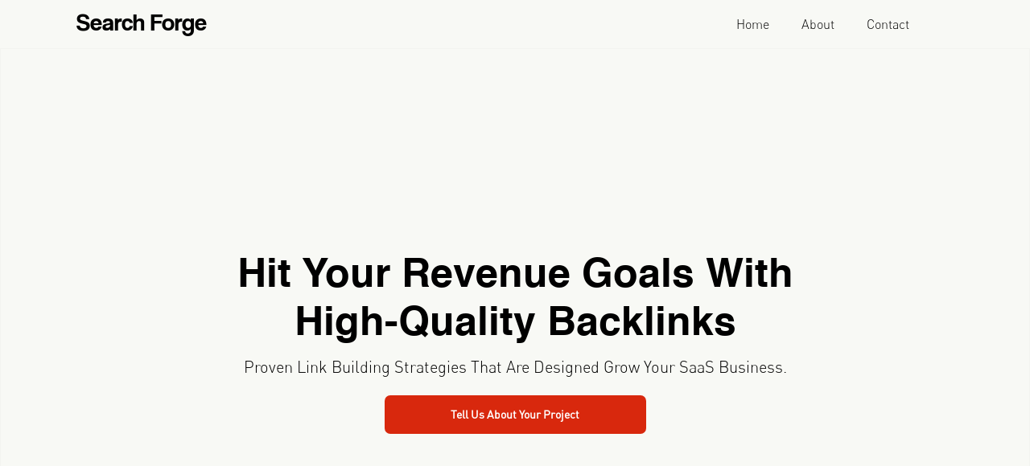

--- FILE ---
content_type: text/html
request_url: https://www.searchforge.io/
body_size: 4245
content:
<!DOCTYPE html><!-- This site was created in Webflow. https://webflow.com --><!-- Last Published: Thu Dec 04 2025 07:22:40 GMT+0000 (Coordinated Universal Time) --><html data-wf-domain="www.searchforge.io" data-wf-page="5d1344cc11126055d0c65c93" data-wf-site="5d1344cc11126027dbc65c92"><head><meta charset="utf-8"/><title>AI-Ready Link Building Services for B2B SaaS Brands | Search Forge</title><meta content="Win on both Google and AI with our high-quality link building strategies." name="description"/><meta content="AI-Ready Link Building Services for B2B SaaS Brands | Search Forge" property="og:title"/><meta content="Win on both Google and AI with our high-quality link building strategies." property="og:description"/><meta content="AI-Ready Link Building Services for B2B SaaS Brands | Search Forge" property="twitter:title"/><meta content="Win on both Google and AI with our high-quality link building strategies." property="twitter:description"/><meta property="og:type" content="website"/><meta content="summary_large_image" name="twitter:card"/><meta content="width=device-width, initial-scale=1" name="viewport"/><meta content="AvXZCSfPupOivZZXUKpApjD6LVjJdp1tvRzhHBRgLQU" name="google-site-verification"/><meta content="Webflow" name="generator"/><link href="https://cdn.prod.website-files.com/5d1344cc11126027dbc65c92/css/searchforge.webflow.shared.38682cf26.css" rel="stylesheet" type="text/css"/><link href="https://fonts.googleapis.com" rel="preconnect"/><link href="https://fonts.gstatic.com" rel="preconnect" crossorigin="anonymous"/><script src="https://ajax.googleapis.com/ajax/libs/webfont/1.6.26/webfont.js" type="text/javascript"></script><script type="text/javascript">WebFont.load({  google: {    families: ["Varela Round:400","Montserrat:100,100italic,200,200italic,300,300italic,400,400italic,500,500italic,600,600italic,700,700italic,800,800italic,900,900italic"]  }});</script><script type="text/javascript">!function(o,c){var n=c.documentElement,t=" w-mod-";n.className+=t+"js",("ontouchstart"in o||o.DocumentTouch&&c instanceof DocumentTouch)&&(n.className+=t+"touch")}(window,document);</script><link href="https://cdn.prod.website-files.com/5d1344cc11126027dbc65c92/5d9576df8d2341a5ce8dce64_favicon.png" rel="shortcut icon" type="image/x-icon"/><link href="https://cdn.prod.website-files.com/5d1344cc11126027dbc65c92/5d957715836214a938e3a141_webclip.png" rel="apple-touch-icon"/><script type="text/javascript">(function(i,s,o,g,r,a,m){i['GoogleAnalyticsObject']=r;i[r]=i[r]||function(){(i[r].q=i[r].q||[]).push(arguments)},i[r].l=1*new Date();a=s.createElement(o),m=s.getElementsByTagName(o)[0];a.async=1;a.src=g;m.parentNode.insertBefore(a,m)})(window,document,'script','https://www.google-analytics.com/analytics.js','ga');ga('create', 'UA-148977491-1', 'auto');ga('require', 'GTM-PNLX2KL');ga('send', 'pageview');</script><script async="" src="https://www.googletagmanager.com/gtag/js?id=G-1EPEFSM0ZZ"></script><script type="text/javascript">window.dataLayer = window.dataLayer || [];function gtag(){dataLayer.push(arguments);}gtag('set', 'developer_id.dZGVlNj', true);gtag('js', new Date());gtag('config', 'G-1EPEFSM0ZZ', {'optimize_id': 'GTM-PNLX2KL'});</script><meta name="google-site-verification" content="AvXZCSfPupOivZZXUKpApjD6LVjJdp1tvRzhHBRgLQU" />
</head><body class="body"><div data-collapse="medium" data-animation="default" data-duration="400" data-easing="ease" data-easing2="ease" role="banner" class="navbar w-nav"><div class="container-3 w-container"><a href="/" aria-current="page" class="brand w-nav-brand w--current"><div class="logo-text">Search Forge</div></a><nav role="navigation" class="nav-menu w-nav-menu"><a href="/" aria-current="page" class="menu-class w-nav-link w--current">Home</a><a href="/about-us" class="menu-class w-nav-link">About</a><a href="/contact-us" class="menu-class w-nav-link">Contact</a></nav><div class="menu-button w-nav-button"><div class="icon-4 w-icon-nav-menu"></div></div></div></div><div class="section-hero"><div class="container-10 w-container"><h1 class="heading coolvetica">Hit Your Revenue Goals With<span class="text-span-7"><br/> High-Quality Backlinks</span></h1><div class="subtitle-offer"><span class="text-span-6">Proven Link Building Strategies That Are Designed Grow Your SaaS Business.</span></div><div class="div-block-14"><a href="/contact-us" class="cta-button bold-text-3 w-button"><strong class="bold-text-3">Tell Us About Your Project</strong></a></div></div></div><div class="clients-and-testimonials"><h1 class="clients-heading">Field Tested Experience</h1><div class="client-section-description w-container"><div class="client-text">Driving growth for some of the leading SaaS brands worldwide.</div></div><div class="client-containers w-container"><div class="columns-3 w-row"><div class="column-2 w-col w-col-2"><div class="bunch mobile"><img src="https://cdn.prod.website-files.com/5d1344cc11126027dbc65c92/5d15fb171e99cd15f8153134_BUNCH%20logo%20(1).png" width="167" alt=""/></div></div><div class="column-6 w-col w-col-2"><div class="nightwatch mobile"><img src="https://cdn.prod.website-files.com/5d1344cc11126027dbc65c92/6697299f892b2be30313611a_Vonage.png" alt="" srcset="https://cdn.prod.website-files.com/5d1344cc11126027dbc65c92/6697299f892b2be30313611a_Vonage-p-500.png 500w, https://cdn.prod.website-files.com/5d1344cc11126027dbc65c92/6697299f892b2be30313611a_Vonage-p-800.png 800w, https://cdn.prod.website-files.com/5d1344cc11126027dbc65c92/6697299f892b2be30313611a_Vonage-p-1080.png 1080w, https://cdn.prod.website-files.com/5d1344cc11126027dbc65c92/6697299f892b2be30313611a_Vonage-p-1600.png 1600w, https://cdn.prod.website-files.com/5d1344cc11126027dbc65c92/6697299f892b2be30313611a_Vonage-p-2000.png 2000w, https://cdn.prod.website-files.com/5d1344cc11126027dbc65c92/6697299f892b2be30313611a_Vonage.png 2730w" sizes="(max-width: 479px) 96vw, (max-width: 767px) 97vw, (max-width: 991px) 104.6640625px, 139.9921875px" class="image-10 opdm"/></div></div><div class="column-5 w-col w-col-2"><div class="optimist mobile"><img src="https://cdn.prod.website-files.com/5d1344cc11126027dbc65c92/67a222048e63884fa3b0c186_zoominfo.png" sizes="(max-width: 479px) 96vw, (max-width: 767px) 97vw, (max-width: 991px) 104.6640625px, 139.9921875px" srcset="https://cdn.prod.website-files.com/5d1344cc11126027dbc65c92/67a222048e63884fa3b0c186_zoominfo-p-500.png 500w, https://cdn.prod.website-files.com/5d1344cc11126027dbc65c92/67a222048e63884fa3b0c186_zoominfo-p-800.png 800w, https://cdn.prod.website-files.com/5d1344cc11126027dbc65c92/67a222048e63884fa3b0c186_zoominfo-p-1080.png 1080w, https://cdn.prod.website-files.com/5d1344cc11126027dbc65c92/67a222048e63884fa3b0c186_zoominfo.png 1280w" alt="" class="image"/></div></div><div class="column-9 w-col w-col-2"><a href="#" class="link-block w-inline-block"><img src="https://cdn.prod.website-files.com/5d1344cc11126027dbc65c92/67a2226da30cd5192571afc5_dock.png" alt="" sizes="(max-width: 479px) 96vw, (max-width: 649px) 97vw, (max-width: 767px) 630px, (max-width: 991px) 104.6640625px, 139.9921875px" srcset="https://cdn.prod.website-files.com/5d1344cc11126027dbc65c92/67a2226da30cd5192571afc5_dock-p-500.png 500w, https://cdn.prod.website-files.com/5d1344cc11126027dbc65c92/67a2226da30cd5192571afc5_dock.png 630w" class="image-3"/></a></div><div class="w-col w-col-2"><div class="tooltester mobile"><img src="https://cdn.prod.website-files.com/5d1344cc11126027dbc65c92/66972b0ece23f73d968f211f_emailtooltester.svg" loading="lazy" alt=""/></div></div><div class="w-col w-col-2"><div class="div-block-7"><img src="https://cdn.prod.website-files.com/5d1344cc11126027dbc65c92/66972a8e61d1600920608633_nightwatch.png" loading="lazy" alt=""/></div></div></div></div><div class="testimonials-container w-container"><div data-delay="4000" data-animation="slide" class="slider w-slider" data-autoplay="true" data-easing="ease" data-hide-arrows="true" data-disable-swipe="false" data-autoplay-limit="0" data-nav-spacing="3" data-duration="500" data-infinite="true"><div class="w-slider-mask"><div class="slide w-slide"><img src="https://cdn.prod.website-files.com/5d1344cc11126027dbc65c92/673402080f4c30be74463589_zac%20harris.jpeg" width="170" height="170" sizes="170px" alt="" srcset="https://cdn.prod.website-files.com/5d1344cc11126027dbc65c92/673402080f4c30be74463589_zac%20harris-p-500.jpeg 500w, https://cdn.prod.website-files.com/5d1344cc11126027dbc65c92/673402080f4c30be74463589_zac%20harris.jpeg 768w" class="testimonial-image"/><p class="paragraph-2"><em>&quot;I&#x27;ve worked with many people who claim to build &quot;great&quot; links, but John is in a class of his own. The approach he takes to link building will protect your brand and help you rank better. When you work with John, you&#x27;re not getting links from domains that dish out links to anyone with a heartbeat; you&#x27;re getting high-quality links that are built from real relationships.&quot;</em><br/>-<strong class="testimonial-bold">Zac Harris, Copy.AI</strong><br/></p></div><div class="w-slide"><img src="https://cdn.prod.website-files.com/5d1344cc11126027dbc65c92/693135cfc6c02b2d76c86a85_michael.jpeg" alt="" height="170" class="testimonial-image"/><p class="paragraph-2 robert"><em>&quot;John and his team landed priority backlinks for us that no other agency could deliver. Their strategic approach and quick follow-through is unmatched in the space.&quot;</em><br/>-<strong class="testimonial-bold">Michael Kilcullen, Wiza</strong><br/></p></div><div class="w-slide"><img src="https://cdn.prod.website-files.com/5d1344cc11126027dbc65c92/60e6c14b837631fe3fe46256_robert.jpeg" alt="" height="170" class="testimonial-image"/><p class="paragraph-2 robert"><em>&quot;John is a master at SEO and outreach. It&#x27;s a pleasure to work with him&quot;</em><br/>-<strong class="testimonial-bold">Robert Brandl, Website Tool Tester</strong><br/></p></div><div class="w-slide"><img src="https://cdn.prod.website-files.com/5d1344cc11126027dbc65c92/5f8a9b0cd877218d83ad3f49_romeo.jpg" width="170" height="170" sizes="170px" alt="" srcset="https://cdn.prod.website-files.com/5d1344cc11126027dbc65c92/5f8a9b0cd877218d83ad3f49_romeo-p-500.jpeg 500w, https://cdn.prod.website-files.com/5d1344cc11126027dbc65c92/5f8a9b0cd877218d83ad3f49_romeo-p-800.jpeg 800w, https://cdn.prod.website-files.com/5d1344cc11126027dbc65c92/5f8a9b0cd877218d83ad3f49_romeo-p-1080.jpeg 1080w, https://cdn.prod.website-files.com/5d1344cc11126027dbc65c92/5f8a9b0cd877218d83ad3f49_romeo-p-1600.jpeg 1600w, https://cdn.prod.website-files.com/5d1344cc11126027dbc65c92/5f8a9b0cd877218d83ad3f49_romeo-p-2000.jpeg 2000w, https://cdn.prod.website-files.com/5d1344cc11126027dbc65c92/5f8a9b0cd877218d83ad3f49_romeo.jpg 2043w" class="testimonial-image"/><p class="paragraph-2"><em class="italic-text">&quot;I worked with John on numerous link building projects and he definitely knows his stuff&quot;</em><br/>-<strong class="testimonial-bold">Romeo Antolin, A Million Words Later</strong><br/></p></div></div><div class="left-arrow w-slider-arrow-left"><div class="icon-2 w-icon-slider-left"></div></div><div class="right-arrow w-slider-arrow-right"><div class="icon w-icon-slider-right"></div></div><div class="slide-nav w-slider-nav w-slider-nav-invert w-round"></div></div></div><section><div class="w-layout-blockcontainer container-12 w-container"><h1 class="heading-6">Leave The Grunt Work To Us So You Can Focus On What Matters. Driving Revenue.</h1><div class="text-block-7">Our playbooks are designed to help you get in front of demo-ready leads. </div><div class="columns-4 w-row"><div class="column-10 w-col w-col-6"><div class="w-layout-blockcontainer w-container"><div><img src="https://cdn.prod.website-files.com/5d1344cc11126027dbc65c92/669737e09cfadc81a1762f01_Affiliate%20Client.png" loading="lazy" sizes="(max-width: 479px) 96vw, (max-width: 767px) 97vw, (max-width: 991px) 354px, 460px" srcset="https://cdn.prod.website-files.com/5d1344cc11126027dbc65c92/669737e09cfadc81a1762f01_Affiliate%20Client-p-500.png 500w, https://cdn.prod.website-files.com/5d1344cc11126027dbc65c92/669737e09cfadc81a1762f01_Affiliate%20Client-p-800.png 800w, https://cdn.prod.website-files.com/5d1344cc11126027dbc65c92/669737e09cfadc81a1762f01_Affiliate%20Client-p-1080.png 1080w, https://cdn.prod.website-files.com/5d1344cc11126027dbc65c92/669737e09cfadc81a1762f01_Affiliate%20Client-p-1600.png 1600w, https://cdn.prod.website-files.com/5d1344cc11126027dbc65c92/669737e09cfadc81a1762f01_Affiliate%20Client.png 1714w" alt=""/></div></div></div><div class="column-11 w-col w-col-6"><div class="w-layout-blockcontainer w-container"><div class="div-block-13"><img src="https://cdn.prod.website-files.com/5d1344cc11126027dbc65c92/6697387c1acb94e997d6bb37_Personal%20Finance%20Client.png" loading="lazy" sizes="(max-width: 479px) 96vw, (max-width: 767px) 97vw, (max-width: 991px) 354px, 460px" srcset="https://cdn.prod.website-files.com/5d1344cc11126027dbc65c92/6697387c1acb94e997d6bb37_Personal%20Finance%20Client-p-500.png 500w, https://cdn.prod.website-files.com/5d1344cc11126027dbc65c92/6697387c1acb94e997d6bb37_Personal%20Finance%20Client-p-800.png 800w, https://cdn.prod.website-files.com/5d1344cc11126027dbc65c92/6697387c1acb94e997d6bb37_Personal%20Finance%20Client-p-1080.png 1080w, https://cdn.prod.website-files.com/5d1344cc11126027dbc65c92/6697387c1acb94e997d6bb37_Personal%20Finance%20Client-p-1600.png 1600w, https://cdn.prod.website-files.com/5d1344cc11126027dbc65c92/6697387c1acb94e997d6bb37_Personal%20Finance%20Client.png 1718w" alt=""/></div></div></div></div><div class="columns-4 w-row"><div class="column-10 w-col w-col-6"><div class="w-layout-blockcontainer w-container"><div><img src="https://cdn.prod.website-files.com/5d1344cc11126027dbc65c92/69300b82703812c46d364569_Screen%20Shot%202023-05-31%20at%2012.36.32%20PM.png" loading="lazy" width="491" sizes="(max-width: 767px) 96vw, (max-width: 991px) 354px, 460px" alt="" srcset="https://cdn.prod.website-files.com/5d1344cc11126027dbc65c92/69300b82703812c46d364569_Screen%20Shot%202023-05-31%20at%2012.36.32%20PM-p-500.png 500w, https://cdn.prod.website-files.com/5d1344cc11126027dbc65c92/69300b82703812c46d364569_Screen%20Shot%202023-05-31%20at%2012.36.32%20PM-p-800.png 800w, https://cdn.prod.website-files.com/5d1344cc11126027dbc65c92/69300b82703812c46d364569_Screen%20Shot%202023-05-31%20at%2012.36.32%20PM-p-1080.png 1080w, https://cdn.prod.website-files.com/5d1344cc11126027dbc65c92/69300b82703812c46d364569_Screen%20Shot%202023-05-31%20at%2012.36.32%20PM-p-1600.png 1600w, https://cdn.prod.website-files.com/5d1344cc11126027dbc65c92/69300b82703812c46d364569_Screen%20Shot%202023-05-31%20at%2012.36.32%20PM.png 1712w"/></div></div></div><div class="column-11 w-col w-col-6"><div class="w-layout-blockcontainer w-container"><div class="div-block-13"><img src="https://cdn.prod.website-files.com/5d1344cc11126027dbc65c92/69300a1e6e130d1a71fa181b_Stampli%20Invoice%20Management.png" loading="lazy" width="523" sizes="(max-width: 767px) 96vw, (max-width: 991px) 354px, 460px" alt="" srcset="https://cdn.prod.website-files.com/5d1344cc11126027dbc65c92/69300a1e6e130d1a71fa181b_Stampli%20Invoice%20Management-p-500.png 500w, https://cdn.prod.website-files.com/5d1344cc11126027dbc65c92/69300a1e6e130d1a71fa181b_Stampli%20Invoice%20Management-p-800.png 800w, https://cdn.prod.website-files.com/5d1344cc11126027dbc65c92/69300a1e6e130d1a71fa181b_Stampli%20Invoice%20Management-p-1080.png 1080w, https://cdn.prod.website-files.com/5d1344cc11126027dbc65c92/69300a1e6e130d1a71fa181b_Stampli%20Invoice%20Management-p-1600.png 1600w, https://cdn.prod.website-files.com/5d1344cc11126027dbc65c92/69300a1e6e130d1a71fa181b_Stampli%20Invoice%20Management.png 1750w"/></div></div></div></div><div class="div-block-15"><a href="/contact-us" class="cta-button _2 w-button">Tell Us About Your Project</a></div></div></section></div><div class="footer"><div class="container-5 w-container"><div class="copyright">Copyright © 2025 | Search Forge</div></div></div><script src="https://d3e54v103j8qbb.cloudfront.net/js/jquery-3.5.1.min.dc5e7f18c8.js?site=5d1344cc11126027dbc65c92" type="text/javascript" integrity="sha256-9/aliU8dGd2tb6OSsuzixeV4y/faTqgFtohetphbbj0=" crossorigin="anonymous"></script><script src="https://cdn.prod.website-files.com/5d1344cc11126027dbc65c92/js/webflow.schunk.61f1de0ebb37c89f.js" type="text/javascript"></script><script src="https://cdn.prod.website-files.com/5d1344cc11126027dbc65c92/js/webflow.ac711976.eb122c85c315ebe0.js" type="text/javascript"></script><link rel="canonical" href="https://www.searchforge.io/" /></body></html>

--- FILE ---
content_type: text/css
request_url: https://cdn.prod.website-files.com/5d1344cc11126027dbc65c92/css/searchforge.webflow.shared.38682cf26.css
body_size: 14737
content:
html {
  -webkit-text-size-adjust: 100%;
  -ms-text-size-adjust: 100%;
  font-family: sans-serif;
}

body {
  margin: 0;
}

article, aside, details, figcaption, figure, footer, header, hgroup, main, menu, nav, section, summary {
  display: block;
}

audio, canvas, progress, video {
  vertical-align: baseline;
  display: inline-block;
}

audio:not([controls]) {
  height: 0;
  display: none;
}

[hidden], template {
  display: none;
}

a {
  background-color: #0000;
}

a:active, a:hover {
  outline: 0;
}

abbr[title] {
  border-bottom: 1px dotted;
}

b, strong {
  font-weight: bold;
}

dfn {
  font-style: italic;
}

h1 {
  margin: .67em 0;
  font-size: 2em;
}

mark {
  color: #000;
  background: #ff0;
}

small {
  font-size: 80%;
}

sub, sup {
  vertical-align: baseline;
  font-size: 75%;
  line-height: 0;
  position: relative;
}

sup {
  top: -.5em;
}

sub {
  bottom: -.25em;
}

img {
  border: 0;
}

svg:not(:root) {
  overflow: hidden;
}

hr {
  box-sizing: content-box;
  height: 0;
}

pre {
  overflow: auto;
}

code, kbd, pre, samp {
  font-family: monospace;
  font-size: 1em;
}

button, input, optgroup, select, textarea {
  color: inherit;
  font: inherit;
  margin: 0;
}

button {
  overflow: visible;
}

button, select {
  text-transform: none;
}

button, html input[type="button"], input[type="reset"] {
  -webkit-appearance: button;
  cursor: pointer;
}

button[disabled], html input[disabled] {
  cursor: default;
}

button::-moz-focus-inner, input::-moz-focus-inner {
  border: 0;
  padding: 0;
}

input {
  line-height: normal;
}

input[type="checkbox"], input[type="radio"] {
  box-sizing: border-box;
  padding: 0;
}

input[type="number"]::-webkit-inner-spin-button, input[type="number"]::-webkit-outer-spin-button {
  height: auto;
}

input[type="search"] {
  -webkit-appearance: none;
}

input[type="search"]::-webkit-search-cancel-button, input[type="search"]::-webkit-search-decoration {
  -webkit-appearance: none;
}

legend {
  border: 0;
  padding: 0;
}

textarea {
  overflow: auto;
}

optgroup {
  font-weight: bold;
}

table {
  border-collapse: collapse;
  border-spacing: 0;
}

td, th {
  padding: 0;
}

@font-face {
  font-family: webflow-icons;
  src: url("[data-uri]") format("truetype");
  font-weight: normal;
  font-style: normal;
}

[class^="w-icon-"], [class*=" w-icon-"] {
  speak: none;
  font-variant: normal;
  text-transform: none;
  -webkit-font-smoothing: antialiased;
  -moz-osx-font-smoothing: grayscale;
  font-style: normal;
  font-weight: normal;
  line-height: 1;
  font-family: webflow-icons !important;
}

.w-icon-slider-right:before {
  content: "";
}

.w-icon-slider-left:before {
  content: "";
}

.w-icon-nav-menu:before {
  content: "";
}

.w-icon-arrow-down:before, .w-icon-dropdown-toggle:before {
  content: "";
}

.w-icon-file-upload-remove:before {
  content: "";
}

.w-icon-file-upload-icon:before {
  content: "";
}

* {
  box-sizing: border-box;
}

html {
  height: 100%;
}

body {
  color: #333;
  background-color: #fff;
  min-height: 100%;
  margin: 0;
  font-family: Arial, sans-serif;
  font-size: 14px;
  line-height: 20px;
}

img {
  vertical-align: middle;
  max-width: 100%;
  display: inline-block;
}

html.w-mod-touch * {
  background-attachment: scroll !important;
}

.w-block {
  display: block;
}

.w-inline-block {
  max-width: 100%;
  display: inline-block;
}

.w-clearfix:before, .w-clearfix:after {
  content: " ";
  grid-area: 1 / 1 / 2 / 2;
  display: table;
}

.w-clearfix:after {
  clear: both;
}

.w-hidden {
  display: none;
}

.w-button {
  color: #fff;
  line-height: inherit;
  cursor: pointer;
  background-color: #3898ec;
  border: 0;
  border-radius: 0;
  padding: 9px 15px;
  text-decoration: none;
  display: inline-block;
}

input.w-button {
  -webkit-appearance: button;
}

html[data-w-dynpage] [data-w-cloak] {
  color: #0000 !important;
}

.w-code-block {
  margin: unset;
}

pre.w-code-block code {
  all: inherit;
}

.w-optimization {
  display: contents;
}

.w-webflow-badge, .w-webflow-badge > img {
  box-sizing: unset;
  width: unset;
  height: unset;
  max-height: unset;
  max-width: unset;
  min-height: unset;
  min-width: unset;
  margin: unset;
  padding: unset;
  float: unset;
  clear: unset;
  border: unset;
  border-radius: unset;
  background: unset;
  background-image: unset;
  background-position: unset;
  background-size: unset;
  background-repeat: unset;
  background-origin: unset;
  background-clip: unset;
  background-attachment: unset;
  background-color: unset;
  box-shadow: unset;
  transform: unset;
  direction: unset;
  font-family: unset;
  font-weight: unset;
  color: unset;
  font-size: unset;
  line-height: unset;
  font-style: unset;
  font-variant: unset;
  text-align: unset;
  letter-spacing: unset;
  -webkit-text-decoration: unset;
  text-decoration: unset;
  text-indent: unset;
  text-transform: unset;
  list-style-type: unset;
  text-shadow: unset;
  vertical-align: unset;
  cursor: unset;
  white-space: unset;
  word-break: unset;
  word-spacing: unset;
  word-wrap: unset;
  transition: unset;
}

.w-webflow-badge {
  white-space: nowrap;
  cursor: pointer;
  box-shadow: 0 0 0 1px #0000001a, 0 1px 3px #0000001a;
  visibility: visible !important;
  opacity: 1 !important;
  z-index: 2147483647 !important;
  color: #aaadb0 !important;
  overflow: unset !important;
  background-color: #fff !important;
  border-radius: 3px !important;
  width: auto !important;
  height: auto !important;
  margin: 0 !important;
  padding: 6px !important;
  font-size: 12px !important;
  line-height: 14px !important;
  text-decoration: none !important;
  display: inline-block !important;
  position: fixed !important;
  inset: auto 12px 12px auto !important;
  transform: none !important;
}

.w-webflow-badge > img {
  position: unset;
  visibility: unset !important;
  opacity: 1 !important;
  vertical-align: middle !important;
  display: inline-block !important;
}

h1, h2, h3, h4, h5, h6 {
  margin-bottom: 10px;
  font-weight: bold;
}

h1 {
  margin-top: 20px;
  font-size: 38px;
  line-height: 44px;
}

h2 {
  margin-top: 20px;
  font-size: 32px;
  line-height: 36px;
}

h3 {
  margin-top: 20px;
  font-size: 24px;
  line-height: 30px;
}

h4 {
  margin-top: 10px;
  font-size: 18px;
  line-height: 24px;
}

h5 {
  margin-top: 10px;
  font-size: 14px;
  line-height: 20px;
}

h6 {
  margin-top: 10px;
  font-size: 12px;
  line-height: 18px;
}

p {
  margin-top: 0;
  margin-bottom: 10px;
}

blockquote {
  border-left: 5px solid #e2e2e2;
  margin: 0 0 10px;
  padding: 10px 20px;
  font-size: 18px;
  line-height: 22px;
}

figure {
  margin: 0 0 10px;
}

figcaption {
  text-align: center;
  margin-top: 5px;
}

ul, ol {
  margin-top: 0;
  margin-bottom: 10px;
  padding-left: 40px;
}

.w-list-unstyled {
  padding-left: 0;
  list-style: none;
}

.w-embed:before, .w-embed:after {
  content: " ";
  grid-area: 1 / 1 / 2 / 2;
  display: table;
}

.w-embed:after {
  clear: both;
}

.w-video {
  width: 100%;
  padding: 0;
  position: relative;
}

.w-video iframe, .w-video object, .w-video embed {
  border: none;
  width: 100%;
  height: 100%;
  position: absolute;
  top: 0;
  left: 0;
}

fieldset {
  border: 0;
  margin: 0;
  padding: 0;
}

button, [type="button"], [type="reset"] {
  cursor: pointer;
  -webkit-appearance: button;
  border: 0;
}

.w-form {
  margin: 0 0 15px;
}

.w-form-done {
  text-align: center;
  background-color: #ddd;
  padding: 20px;
  display: none;
}

.w-form-fail {
  background-color: #ffdede;
  margin-top: 10px;
  padding: 10px;
  display: none;
}

label {
  margin-bottom: 5px;
  font-weight: bold;
  display: block;
}

.w-input, .w-select {
  color: #333;
  vertical-align: middle;
  background-color: #fff;
  border: 1px solid #ccc;
  width: 100%;
  height: 38px;
  margin-bottom: 10px;
  padding: 8px 12px;
  font-size: 14px;
  line-height: 1.42857;
  display: block;
}

.w-input::placeholder, .w-select::placeholder {
  color: #999;
}

.w-input:focus, .w-select:focus {
  border-color: #3898ec;
  outline: 0;
}

.w-input[disabled], .w-select[disabled], .w-input[readonly], .w-select[readonly], fieldset[disabled] .w-input, fieldset[disabled] .w-select {
  cursor: not-allowed;
}

.w-input[disabled]:not(.w-input-disabled), .w-select[disabled]:not(.w-input-disabled), .w-input[readonly], .w-select[readonly], fieldset[disabled]:not(.w-input-disabled) .w-input, fieldset[disabled]:not(.w-input-disabled) .w-select {
  background-color: #eee;
}

textarea.w-input, textarea.w-select {
  height: auto;
}

.w-select {
  background-color: #f3f3f3;
}

.w-select[multiple] {
  height: auto;
}

.w-form-label {
  cursor: pointer;
  margin-bottom: 0;
  font-weight: normal;
  display: inline-block;
}

.w-radio {
  margin-bottom: 5px;
  padding-left: 20px;
  display: block;
}

.w-radio:before, .w-radio:after {
  content: " ";
  grid-area: 1 / 1 / 2 / 2;
  display: table;
}

.w-radio:after {
  clear: both;
}

.w-radio-input {
  float: left;
  margin: 3px 0 0 -20px;
  line-height: normal;
}

.w-file-upload {
  margin-bottom: 10px;
  display: block;
}

.w-file-upload-input {
  opacity: 0;
  z-index: -100;
  width: .1px;
  height: .1px;
  position: absolute;
  overflow: hidden;
}

.w-file-upload-default, .w-file-upload-uploading, .w-file-upload-success {
  color: #333;
  display: inline-block;
}

.w-file-upload-error {
  margin-top: 10px;
  display: block;
}

.w-file-upload-default.w-hidden, .w-file-upload-uploading.w-hidden, .w-file-upload-error.w-hidden, .w-file-upload-success.w-hidden {
  display: none;
}

.w-file-upload-uploading-btn {
  cursor: pointer;
  background-color: #fafafa;
  border: 1px solid #ccc;
  margin: 0;
  padding: 8px 12px;
  font-size: 14px;
  font-weight: normal;
  display: flex;
}

.w-file-upload-file {
  background-color: #fafafa;
  border: 1px solid #ccc;
  flex-grow: 1;
  justify-content: space-between;
  margin: 0;
  padding: 8px 9px 8px 11px;
  display: flex;
}

.w-file-upload-file-name {
  font-size: 14px;
  font-weight: normal;
  display: block;
}

.w-file-remove-link {
  cursor: pointer;
  width: auto;
  height: auto;
  margin-top: 3px;
  margin-left: 10px;
  padding: 3px;
  display: block;
}

.w-icon-file-upload-remove {
  margin: auto;
  font-size: 10px;
}

.w-file-upload-error-msg {
  color: #ea384c;
  padding: 2px 0;
  display: inline-block;
}

.w-file-upload-info {
  padding: 0 12px;
  line-height: 38px;
  display: inline-block;
}

.w-file-upload-label {
  cursor: pointer;
  background-color: #fafafa;
  border: 1px solid #ccc;
  margin: 0;
  padding: 8px 12px;
  font-size: 14px;
  font-weight: normal;
  display: inline-block;
}

.w-icon-file-upload-icon, .w-icon-file-upload-uploading {
  width: 20px;
  margin-right: 8px;
  display: inline-block;
}

.w-icon-file-upload-uploading {
  height: 20px;
}

.w-container {
  max-width: 940px;
  margin-left: auto;
  margin-right: auto;
}

.w-container:before, .w-container:after {
  content: " ";
  grid-area: 1 / 1 / 2 / 2;
  display: table;
}

.w-container:after {
  clear: both;
}

.w-container .w-row {
  margin-left: -10px;
  margin-right: -10px;
}

.w-row:before, .w-row:after {
  content: " ";
  grid-area: 1 / 1 / 2 / 2;
  display: table;
}

.w-row:after {
  clear: both;
}

.w-row .w-row {
  margin-left: 0;
  margin-right: 0;
}

.w-col {
  float: left;
  width: 100%;
  min-height: 1px;
  padding-left: 10px;
  padding-right: 10px;
  position: relative;
}

.w-col .w-col {
  padding-left: 0;
  padding-right: 0;
}

.w-col-1 {
  width: 8.33333%;
}

.w-col-2 {
  width: 16.6667%;
}

.w-col-3 {
  width: 25%;
}

.w-col-4 {
  width: 33.3333%;
}

.w-col-5 {
  width: 41.6667%;
}

.w-col-6 {
  width: 50%;
}

.w-col-7 {
  width: 58.3333%;
}

.w-col-8 {
  width: 66.6667%;
}

.w-col-9 {
  width: 75%;
}

.w-col-10 {
  width: 83.3333%;
}

.w-col-11 {
  width: 91.6667%;
}

.w-col-12 {
  width: 100%;
}

.w-hidden-main {
  display: none !important;
}

@media screen and (max-width: 991px) {
  .w-container {
    max-width: 728px;
  }

  .w-hidden-main {
    display: inherit !important;
  }

  .w-hidden-medium {
    display: none !important;
  }

  .w-col-medium-1 {
    width: 8.33333%;
  }

  .w-col-medium-2 {
    width: 16.6667%;
  }

  .w-col-medium-3 {
    width: 25%;
  }

  .w-col-medium-4 {
    width: 33.3333%;
  }

  .w-col-medium-5 {
    width: 41.6667%;
  }

  .w-col-medium-6 {
    width: 50%;
  }

  .w-col-medium-7 {
    width: 58.3333%;
  }

  .w-col-medium-8 {
    width: 66.6667%;
  }

  .w-col-medium-9 {
    width: 75%;
  }

  .w-col-medium-10 {
    width: 83.3333%;
  }

  .w-col-medium-11 {
    width: 91.6667%;
  }

  .w-col-medium-12 {
    width: 100%;
  }

  .w-col-stack {
    width: 100%;
    left: auto;
    right: auto;
  }
}

@media screen and (max-width: 767px) {
  .w-hidden-main, .w-hidden-medium {
    display: inherit !important;
  }

  .w-hidden-small {
    display: none !important;
  }

  .w-row, .w-container .w-row {
    margin-left: 0;
    margin-right: 0;
  }

  .w-col {
    width: 100%;
    left: auto;
    right: auto;
  }

  .w-col-small-1 {
    width: 8.33333%;
  }

  .w-col-small-2 {
    width: 16.6667%;
  }

  .w-col-small-3 {
    width: 25%;
  }

  .w-col-small-4 {
    width: 33.3333%;
  }

  .w-col-small-5 {
    width: 41.6667%;
  }

  .w-col-small-6 {
    width: 50%;
  }

  .w-col-small-7 {
    width: 58.3333%;
  }

  .w-col-small-8 {
    width: 66.6667%;
  }

  .w-col-small-9 {
    width: 75%;
  }

  .w-col-small-10 {
    width: 83.3333%;
  }

  .w-col-small-11 {
    width: 91.6667%;
  }

  .w-col-small-12 {
    width: 100%;
  }
}

@media screen and (max-width: 479px) {
  .w-container {
    max-width: none;
  }

  .w-hidden-main, .w-hidden-medium, .w-hidden-small {
    display: inherit !important;
  }

  .w-hidden-tiny {
    display: none !important;
  }

  .w-col {
    width: 100%;
  }

  .w-col-tiny-1 {
    width: 8.33333%;
  }

  .w-col-tiny-2 {
    width: 16.6667%;
  }

  .w-col-tiny-3 {
    width: 25%;
  }

  .w-col-tiny-4 {
    width: 33.3333%;
  }

  .w-col-tiny-5 {
    width: 41.6667%;
  }

  .w-col-tiny-6 {
    width: 50%;
  }

  .w-col-tiny-7 {
    width: 58.3333%;
  }

  .w-col-tiny-8 {
    width: 66.6667%;
  }

  .w-col-tiny-9 {
    width: 75%;
  }

  .w-col-tiny-10 {
    width: 83.3333%;
  }

  .w-col-tiny-11 {
    width: 91.6667%;
  }

  .w-col-tiny-12 {
    width: 100%;
  }
}

.w-widget {
  position: relative;
}

.w-widget-map {
  width: 100%;
  height: 400px;
}

.w-widget-map label {
  width: auto;
  display: inline;
}

.w-widget-map img {
  max-width: inherit;
}

.w-widget-map .gm-style-iw {
  text-align: center;
}

.w-widget-map .gm-style-iw > button {
  display: none !important;
}

.w-widget-twitter {
  overflow: hidden;
}

.w-widget-twitter-count-shim {
  vertical-align: top;
  text-align: center;
  background: #fff;
  border: 1px solid #758696;
  border-radius: 3px;
  width: 28px;
  height: 20px;
  display: inline-block;
  position: relative;
}

.w-widget-twitter-count-shim * {
  pointer-events: none;
  -webkit-user-select: none;
  user-select: none;
}

.w-widget-twitter-count-shim .w-widget-twitter-count-inner {
  text-align: center;
  color: #999;
  font-family: serif;
  font-size: 15px;
  line-height: 12px;
  position: relative;
}

.w-widget-twitter-count-shim .w-widget-twitter-count-clear {
  display: block;
  position: relative;
}

.w-widget-twitter-count-shim.w--large {
  width: 36px;
  height: 28px;
}

.w-widget-twitter-count-shim.w--large .w-widget-twitter-count-inner {
  font-size: 18px;
  line-height: 18px;
}

.w-widget-twitter-count-shim:not(.w--vertical) {
  margin-left: 5px;
  margin-right: 8px;
}

.w-widget-twitter-count-shim:not(.w--vertical).w--large {
  margin-left: 6px;
}

.w-widget-twitter-count-shim:not(.w--vertical):before, .w-widget-twitter-count-shim:not(.w--vertical):after {
  content: " ";
  pointer-events: none;
  border: solid #0000;
  width: 0;
  height: 0;
  position: absolute;
  top: 50%;
  left: 0;
}

.w-widget-twitter-count-shim:not(.w--vertical):before {
  border-width: 4px;
  border-color: #75869600 #5d6c7b #75869600 #75869600;
  margin-top: -4px;
  margin-left: -9px;
}

.w-widget-twitter-count-shim:not(.w--vertical).w--large:before {
  border-width: 5px;
  margin-top: -5px;
  margin-left: -10px;
}

.w-widget-twitter-count-shim:not(.w--vertical):after {
  border-width: 4px;
  border-color: #fff0 #fff #fff0 #fff0;
  margin-top: -4px;
  margin-left: -8px;
}

.w-widget-twitter-count-shim:not(.w--vertical).w--large:after {
  border-width: 5px;
  margin-top: -5px;
  margin-left: -9px;
}

.w-widget-twitter-count-shim.w--vertical {
  width: 61px;
  height: 33px;
  margin-bottom: 8px;
}

.w-widget-twitter-count-shim.w--vertical:before, .w-widget-twitter-count-shim.w--vertical:after {
  content: " ";
  pointer-events: none;
  border: solid #0000;
  width: 0;
  height: 0;
  position: absolute;
  top: 100%;
  left: 50%;
}

.w-widget-twitter-count-shim.w--vertical:before {
  border-width: 5px;
  border-color: #5d6c7b #75869600 #75869600;
  margin-left: -5px;
}

.w-widget-twitter-count-shim.w--vertical:after {
  border-width: 4px;
  border-color: #fff #fff0 #fff0;
  margin-left: -4px;
}

.w-widget-twitter-count-shim.w--vertical .w-widget-twitter-count-inner {
  font-size: 18px;
  line-height: 22px;
}

.w-widget-twitter-count-shim.w--vertical.w--large {
  width: 76px;
}

.w-background-video {
  color: #fff;
  height: 500px;
  position: relative;
  overflow: hidden;
}

.w-background-video > video {
  object-fit: cover;
  z-index: -100;
  background-position: 50%;
  background-size: cover;
  width: 100%;
  height: 100%;
  margin: auto;
  position: absolute;
  inset: -100%;
}

.w-background-video > video::-webkit-media-controls-start-playback-button {
  -webkit-appearance: none;
  display: none !important;
}

.w-background-video--control {
  background-color: #0000;
  padding: 0;
  position: absolute;
  bottom: 1em;
  right: 1em;
}

.w-background-video--control > [hidden] {
  display: none !important;
}

.w-slider {
  text-align: center;
  clear: both;
  -webkit-tap-highlight-color: #0000;
  tap-highlight-color: #0000;
  background: #ddd;
  height: 300px;
  position: relative;
}

.w-slider-mask {
  z-index: 1;
  white-space: nowrap;
  height: 100%;
  display: block;
  position: relative;
  left: 0;
  right: 0;
  overflow: hidden;
}

.w-slide {
  vertical-align: top;
  white-space: normal;
  text-align: left;
  width: 100%;
  height: 100%;
  display: inline-block;
  position: relative;
}

.w-slider-nav {
  z-index: 2;
  text-align: center;
  -webkit-tap-highlight-color: #0000;
  tap-highlight-color: #0000;
  height: 40px;
  margin: auto;
  padding-top: 10px;
  position: absolute;
  inset: auto 0 0;
}

.w-slider-nav.w-round > div {
  border-radius: 100%;
}

.w-slider-nav.w-num > div {
  font-size: inherit;
  line-height: inherit;
  width: auto;
  height: auto;
  padding: .2em .5em;
}

.w-slider-nav.w-shadow > div {
  box-shadow: 0 0 3px #3336;
}

.w-slider-nav-invert {
  color: #fff;
}

.w-slider-nav-invert > div {
  background-color: #2226;
}

.w-slider-nav-invert > div.w-active {
  background-color: #222;
}

.w-slider-dot {
  cursor: pointer;
  background-color: #fff6;
  width: 1em;
  height: 1em;
  margin: 0 3px .5em;
  transition: background-color .1s, color .1s;
  display: inline-block;
  position: relative;
}

.w-slider-dot.w-active {
  background-color: #fff;
}

.w-slider-dot:focus {
  outline: none;
  box-shadow: 0 0 0 2px #fff;
}

.w-slider-dot:focus.w-active {
  box-shadow: none;
}

.w-slider-arrow-left, .w-slider-arrow-right {
  cursor: pointer;
  color: #fff;
  -webkit-tap-highlight-color: #0000;
  tap-highlight-color: #0000;
  -webkit-user-select: none;
  user-select: none;
  width: 80px;
  margin: auto;
  font-size: 40px;
  position: absolute;
  inset: 0;
  overflow: hidden;
}

.w-slider-arrow-left [class^="w-icon-"], .w-slider-arrow-right [class^="w-icon-"], .w-slider-arrow-left [class*=" w-icon-"], .w-slider-arrow-right [class*=" w-icon-"] {
  position: absolute;
}

.w-slider-arrow-left:focus, .w-slider-arrow-right:focus {
  outline: 0;
}

.w-slider-arrow-left {
  z-index: 3;
  right: auto;
}

.w-slider-arrow-right {
  z-index: 4;
  left: auto;
}

.w-icon-slider-left, .w-icon-slider-right {
  width: 1em;
  height: 1em;
  margin: auto;
  inset: 0;
}

.w-slider-aria-label {
  clip: rect(0 0 0 0);
  border: 0;
  width: 1px;
  height: 1px;
  margin: -1px;
  padding: 0;
  position: absolute;
  overflow: hidden;
}

.w-slider-force-show {
  display: block !important;
}

.w-dropdown {
  text-align: left;
  z-index: 900;
  margin-left: auto;
  margin-right: auto;
  display: inline-block;
  position: relative;
}

.w-dropdown-btn, .w-dropdown-toggle, .w-dropdown-link {
  vertical-align: top;
  color: #222;
  text-align: left;
  white-space: nowrap;
  margin-left: auto;
  margin-right: auto;
  padding: 20px;
  text-decoration: none;
  position: relative;
}

.w-dropdown-toggle {
  -webkit-user-select: none;
  user-select: none;
  cursor: pointer;
  padding-right: 40px;
  display: inline-block;
}

.w-dropdown-toggle:focus {
  outline: 0;
}

.w-icon-dropdown-toggle {
  width: 1em;
  height: 1em;
  margin: auto 20px auto auto;
  position: absolute;
  top: 0;
  bottom: 0;
  right: 0;
}

.w-dropdown-list {
  background: #ddd;
  min-width: 100%;
  display: none;
  position: absolute;
}

.w-dropdown-list.w--open {
  display: block;
}

.w-dropdown-link {
  color: #222;
  padding: 10px 20px;
  display: block;
}

.w-dropdown-link.w--current {
  color: #0082f3;
}

.w-dropdown-link:focus {
  outline: 0;
}

@media screen and (max-width: 767px) {
  .w-nav-brand {
    padding-left: 10px;
  }
}

.w-lightbox-backdrop {
  cursor: auto;
  letter-spacing: normal;
  text-indent: 0;
  text-shadow: none;
  text-transform: none;
  visibility: visible;
  white-space: normal;
  word-break: normal;
  word-spacing: normal;
  word-wrap: normal;
  color: #fff;
  text-align: center;
  z-index: 2000;
  opacity: 0;
  -webkit-user-select: none;
  -moz-user-select: none;
  -webkit-tap-highlight-color: transparent;
  background: #000000e6;
  outline: 0;
  font-family: Helvetica Neue, Helvetica, Ubuntu, Segoe UI, Verdana, sans-serif;
  font-size: 17px;
  font-style: normal;
  font-weight: 300;
  line-height: 1.2;
  list-style: disc;
  position: fixed;
  inset: 0;
  -webkit-transform: translate(0);
}

.w-lightbox-backdrop, .w-lightbox-container {
  -webkit-overflow-scrolling: touch;
  height: 100%;
  overflow: auto;
}

.w-lightbox-content {
  height: 100vh;
  position: relative;
  overflow: hidden;
}

.w-lightbox-view {
  opacity: 0;
  width: 100vw;
  height: 100vh;
  position: absolute;
}

.w-lightbox-view:before {
  content: "";
  height: 100vh;
}

.w-lightbox-group, .w-lightbox-group .w-lightbox-view, .w-lightbox-group .w-lightbox-view:before {
  height: 86vh;
}

.w-lightbox-frame, .w-lightbox-view:before {
  vertical-align: middle;
  display: inline-block;
}

.w-lightbox-figure {
  margin: 0;
  position: relative;
}

.w-lightbox-group .w-lightbox-figure {
  cursor: pointer;
}

.w-lightbox-img {
  width: auto;
  max-width: none;
  height: auto;
}

.w-lightbox-image {
  float: none;
  max-width: 100vw;
  max-height: 100vh;
  display: block;
}

.w-lightbox-group .w-lightbox-image {
  max-height: 86vh;
}

.w-lightbox-caption {
  text-align: left;
  text-overflow: ellipsis;
  white-space: nowrap;
  background: #0006;
  padding: .5em 1em;
  position: absolute;
  bottom: 0;
  left: 0;
  right: 0;
  overflow: hidden;
}

.w-lightbox-embed {
  width: 100%;
  height: 100%;
  position: absolute;
  inset: 0;
}

.w-lightbox-control {
  cursor: pointer;
  background-position: center;
  background-repeat: no-repeat;
  background-size: 24px;
  width: 4em;
  transition: all .3s;
  position: absolute;
  top: 0;
}

.w-lightbox-left {
  background-image: url("[data-uri]");
  display: none;
  bottom: 0;
  left: 0;
}

.w-lightbox-right {
  background-image: url("[data-uri]");
  display: none;
  bottom: 0;
  right: 0;
}

.w-lightbox-close {
  background-image: url("[data-uri]");
  background-size: 18px;
  height: 2.6em;
  right: 0;
}

.w-lightbox-strip {
  white-space: nowrap;
  padding: 0 1vh;
  line-height: 0;
  position: absolute;
  bottom: 0;
  left: 0;
  right: 0;
  overflow: auto hidden;
}

.w-lightbox-item {
  box-sizing: content-box;
  cursor: pointer;
  width: 10vh;
  padding: 2vh 1vh;
  display: inline-block;
  -webkit-transform: translate3d(0, 0, 0);
}

.w-lightbox-active {
  opacity: .3;
}

.w-lightbox-thumbnail {
  background: #222;
  height: 10vh;
  position: relative;
  overflow: hidden;
}

.w-lightbox-thumbnail-image {
  position: absolute;
  top: 0;
  left: 0;
}

.w-lightbox-thumbnail .w-lightbox-tall {
  width: 100%;
  top: 50%;
  transform: translate(0, -50%);
}

.w-lightbox-thumbnail .w-lightbox-wide {
  height: 100%;
  left: 50%;
  transform: translate(-50%);
}

.w-lightbox-spinner {
  box-sizing: border-box;
  border: 5px solid #0006;
  border-radius: 50%;
  width: 40px;
  height: 40px;
  margin-top: -20px;
  margin-left: -20px;
  animation: .8s linear infinite spin;
  position: absolute;
  top: 50%;
  left: 50%;
}

.w-lightbox-spinner:after {
  content: "";
  border: 3px solid #0000;
  border-bottom-color: #fff;
  border-radius: 50%;
  position: absolute;
  inset: -4px;
}

.w-lightbox-hide {
  display: none;
}

.w-lightbox-noscroll {
  overflow: hidden;
}

@media (min-width: 768px) {
  .w-lightbox-content {
    height: 96vh;
    margin-top: 2vh;
  }

  .w-lightbox-view, .w-lightbox-view:before {
    height: 96vh;
  }

  .w-lightbox-group, .w-lightbox-group .w-lightbox-view, .w-lightbox-group .w-lightbox-view:before {
    height: 84vh;
  }

  .w-lightbox-image {
    max-width: 96vw;
    max-height: 96vh;
  }

  .w-lightbox-group .w-lightbox-image {
    max-width: 82.3vw;
    max-height: 84vh;
  }

  .w-lightbox-left, .w-lightbox-right {
    opacity: .5;
    display: block;
  }

  .w-lightbox-close {
    opacity: .8;
  }

  .w-lightbox-control:hover {
    opacity: 1;
  }
}

.w-lightbox-inactive, .w-lightbox-inactive:hover {
  opacity: 0;
}

.w-richtext:before, .w-richtext:after {
  content: " ";
  grid-area: 1 / 1 / 2 / 2;
  display: table;
}

.w-richtext:after {
  clear: both;
}

.w-richtext[contenteditable="true"]:before, .w-richtext[contenteditable="true"]:after {
  white-space: initial;
}

.w-richtext ol, .w-richtext ul {
  overflow: hidden;
}

.w-richtext .w-richtext-figure-selected.w-richtext-figure-type-video div:after, .w-richtext .w-richtext-figure-selected[data-rt-type="video"] div:after, .w-richtext .w-richtext-figure-selected.w-richtext-figure-type-image div, .w-richtext .w-richtext-figure-selected[data-rt-type="image"] div {
  outline: 2px solid #2895f7;
}

.w-richtext figure.w-richtext-figure-type-video > div:after, .w-richtext figure[data-rt-type="video"] > div:after {
  content: "";
  display: none;
  position: absolute;
  inset: 0;
}

.w-richtext figure {
  max-width: 60%;
  position: relative;
}

.w-richtext figure > div:before {
  cursor: default !important;
}

.w-richtext figure img {
  width: 100%;
}

.w-richtext figure figcaption.w-richtext-figcaption-placeholder {
  opacity: .6;
}

.w-richtext figure div {
  color: #0000;
  font-size: 0;
}

.w-richtext figure.w-richtext-figure-type-image, .w-richtext figure[data-rt-type="image"] {
  display: table;
}

.w-richtext figure.w-richtext-figure-type-image > div, .w-richtext figure[data-rt-type="image"] > div {
  display: inline-block;
}

.w-richtext figure.w-richtext-figure-type-image > figcaption, .w-richtext figure[data-rt-type="image"] > figcaption {
  caption-side: bottom;
  display: table-caption;
}

.w-richtext figure.w-richtext-figure-type-video, .w-richtext figure[data-rt-type="video"] {
  width: 60%;
  height: 0;
}

.w-richtext figure.w-richtext-figure-type-video iframe, .w-richtext figure[data-rt-type="video"] iframe {
  width: 100%;
  height: 100%;
  position: absolute;
  top: 0;
  left: 0;
}

.w-richtext figure.w-richtext-figure-type-video > div, .w-richtext figure[data-rt-type="video"] > div {
  width: 100%;
}

.w-richtext figure.w-richtext-align-center {
  clear: both;
  margin-left: auto;
  margin-right: auto;
}

.w-richtext figure.w-richtext-align-center.w-richtext-figure-type-image > div, .w-richtext figure.w-richtext-align-center[data-rt-type="image"] > div {
  max-width: 100%;
}

.w-richtext figure.w-richtext-align-normal {
  clear: both;
}

.w-richtext figure.w-richtext-align-fullwidth {
  text-align: center;
  clear: both;
  width: 100%;
  max-width: 100%;
  margin-left: auto;
  margin-right: auto;
  display: block;
}

.w-richtext figure.w-richtext-align-fullwidth > div {
  padding-bottom: inherit;
  display: inline-block;
}

.w-richtext figure.w-richtext-align-fullwidth > figcaption {
  display: block;
}

.w-richtext figure.w-richtext-align-floatleft {
  float: left;
  clear: none;
  margin-right: 15px;
}

.w-richtext figure.w-richtext-align-floatright {
  float: right;
  clear: none;
  margin-left: 15px;
}

.w-nav {
  z-index: 1000;
  background: #ddd;
  position: relative;
}

.w-nav:before, .w-nav:after {
  content: " ";
  grid-area: 1 / 1 / 2 / 2;
  display: table;
}

.w-nav:after {
  clear: both;
}

.w-nav-brand {
  float: left;
  color: #333;
  text-decoration: none;
  position: relative;
}

.w-nav-link {
  vertical-align: top;
  color: #222;
  text-align: left;
  margin-left: auto;
  margin-right: auto;
  padding: 20px;
  text-decoration: none;
  display: inline-block;
  position: relative;
}

.w-nav-link.w--current {
  color: #0082f3;
}

.w-nav-menu {
  float: right;
  position: relative;
}

[data-nav-menu-open] {
  text-align: center;
  background: #c8c8c8;
  min-width: 200px;
  position: absolute;
  top: 100%;
  left: 0;
  right: 0;
  overflow: visible;
  display: block !important;
}

.w--nav-link-open {
  display: block;
  position: relative;
}

.w-nav-overlay {
  width: 100%;
  display: none;
  position: absolute;
  top: 100%;
  left: 0;
  right: 0;
  overflow: hidden;
}

.w-nav-overlay [data-nav-menu-open] {
  top: 0;
}

.w-nav[data-animation="over-left"] .w-nav-overlay {
  width: auto;
}

.w-nav[data-animation="over-left"] .w-nav-overlay, .w-nav[data-animation="over-left"] [data-nav-menu-open] {
  z-index: 1;
  top: 0;
  right: auto;
}

.w-nav[data-animation="over-right"] .w-nav-overlay {
  width: auto;
}

.w-nav[data-animation="over-right"] .w-nav-overlay, .w-nav[data-animation="over-right"] [data-nav-menu-open] {
  z-index: 1;
  top: 0;
  left: auto;
}

.w-nav-button {
  float: right;
  cursor: pointer;
  -webkit-tap-highlight-color: #0000;
  tap-highlight-color: #0000;
  -webkit-user-select: none;
  user-select: none;
  padding: 18px;
  font-size: 24px;
  display: none;
  position: relative;
}

.w-nav-button:focus {
  outline: 0;
}

.w-nav-button.w--open {
  color: #fff;
  background-color: #c8c8c8;
}

.w-nav[data-collapse="all"] .w-nav-menu {
  display: none;
}

.w-nav[data-collapse="all"] .w-nav-button, .w--nav-dropdown-open, .w--nav-dropdown-toggle-open {
  display: block;
}

.w--nav-dropdown-list-open {
  position: static;
}

@media screen and (max-width: 991px) {
  .w-nav[data-collapse="medium"] .w-nav-menu {
    display: none;
  }

  .w-nav[data-collapse="medium"] .w-nav-button {
    display: block;
  }
}

@media screen and (max-width: 767px) {
  .w-nav[data-collapse="small"] .w-nav-menu {
    display: none;
  }

  .w-nav[data-collapse="small"] .w-nav-button {
    display: block;
  }

  .w-nav-brand {
    padding-left: 10px;
  }
}

@media screen and (max-width: 479px) {
  .w-nav[data-collapse="tiny"] .w-nav-menu {
    display: none;
  }

  .w-nav[data-collapse="tiny"] .w-nav-button {
    display: block;
  }
}

.w-tabs {
  position: relative;
}

.w-tabs:before, .w-tabs:after {
  content: " ";
  grid-area: 1 / 1 / 2 / 2;
  display: table;
}

.w-tabs:after {
  clear: both;
}

.w-tab-menu {
  position: relative;
}

.w-tab-link {
  vertical-align: top;
  text-align: left;
  cursor: pointer;
  color: #222;
  background-color: #ddd;
  padding: 9px 30px;
  text-decoration: none;
  display: inline-block;
  position: relative;
}

.w-tab-link.w--current {
  background-color: #c8c8c8;
}

.w-tab-link:focus {
  outline: 0;
}

.w-tab-content {
  display: block;
  position: relative;
  overflow: hidden;
}

.w-tab-pane {
  display: none;
  position: relative;
}

.w--tab-active {
  display: block;
}

@media screen and (max-width: 479px) {
  .w-tab-link {
    display: block;
  }
}

.w-ix-emptyfix:after {
  content: "";
}

@keyframes spin {
  0% {
    transform: rotate(0);
  }

  100% {
    transform: rotate(360deg);
  }
}

.w-dyn-empty {
  background-color: #ddd;
  padding: 10px;
}

.w-dyn-hide, .w-dyn-bind-empty, .w-condition-invisible {
  display: none !important;
}

.wf-layout-layout {
  display: grid;
}

@font-face {
  font-family: Coolvetica rg;
  src: url("https://cdn.prod.website-files.com/5d1344cc11126027dbc65c92/5f87cf5924f2831b0432e555_coolvetica%20rg.ttf") format("truetype");
  font-weight: 400;
  font-style: normal;
  font-display: swap;
}

@font-face {
  font-family: "Helvetica 587ebe5a59211";
  src: url("https://cdn.prod.website-files.com/5d1344cc11126027dbc65c92/5f87d72d9aeb314ec9f22c9b_helvetica-light-587ebe5a59211.ttf") format("truetype");
  font-weight: 300;
  font-style: normal;
  font-display: swap;
}

@font-face {
  font-family: Helvetica;
  src: url("https://cdn.prod.website-files.com/5d1344cc11126027dbc65c92/5f87d72d37ba03273fc1095d_Helvetica-BoldOblique.ttf") format("truetype");
  font-weight: 700;
  font-style: italic;
  font-display: swap;
}

@font-face {
  font-family: Helvetica;
  src: url("https://cdn.prod.website-files.com/5d1344cc11126027dbc65c92/5f87d72cf7e6836002657b27_Helvetica.ttf") format("truetype");
  font-weight: 400;
  font-style: normal;
  font-display: swap;
}

@font-face {
  font-family: Helvetica;
  src: url("https://cdn.prod.website-files.com/5d1344cc11126027dbc65c92/5f87d72c9aeb310f33f22c9a_Helvetica-Bold.ttf") format("truetype");
  font-weight: 700;
  font-style: normal;
  font-display: swap;
}

@font-face {
  font-family: Helvetica;
  src: url("https://cdn.prod.website-files.com/5d1344cc11126027dbc65c92/5f87d72dd1c1330e52473cbe_Helvetica-Oblique.ttf") format("truetype");
  font-weight: 400;
  font-style: italic;
  font-display: swap;
}

@font-face {
  font-family: "Helvetica compressed 5871d14b6903a";
  src: url("https://cdn.prod.website-files.com/5d1344cc11126027dbc65c92/5f87d72df52d30e6cfd81e3b_helvetica-compressed-5871d14b6903a.otf") format("opentype");
  font-weight: 400;
  font-style: normal;
  font-display: swap;
}

@font-face {
  font-family: "Helvetica rounded 5871d05ead8de";
  src: url("https://cdn.prod.website-files.com/5d1344cc11126027dbc65c92/5f87d72d20eddf0985bb17d2_helvetica-rounded-bold-5871d05ead8de.otf") format("opentype");
  font-weight: 700;
  font-style: normal;
  font-display: swap;
}

@font-face {
  font-family: "Din pro 400";
  src: url("https://cdn.prod.website-files.com/5d1344cc11126027dbc65c92/5f87d9b520eddf8bdabb1dc4_DIN%20Pro%20400.otf") format("opentype");
  font-weight: 400;
  font-style: normal;
  font-display: swap;
}

@font-face {
  font-family: "Din pro 300";
  src: url("https://cdn.prod.website-files.com/5d1344cc11126027dbc65c92/5f87d9b5f91bb300122a06ef_DIN%20Pro%20Light%20300.otf") format("opentype");
  font-weight: 300;
  font-style: normal;
  font-display: swap;
}

@font-face {
  font-family: "Din pro 500";
  src: url("https://cdn.prod.website-files.com/5d1344cc11126027dbc65c92/5f87d9b69008012ec0f2dd9a_DIN%20Pro%20Medium%20500.otf") format("opentype");
  font-weight: 500;
  font-style: normal;
  font-display: swap;
}

:root {
  --black: black;
  --white: white;
}

.w-layout-blockcontainer {
  max-width: 940px;
  margin-left: auto;
  margin-right: auto;
  display: block;
}

@media screen and (max-width: 991px) {
  .w-layout-blockcontainer {
    max-width: 728px;
  }
}

@media screen and (max-width: 767px) {
  .w-layout-blockcontainer {
    max-width: none;
  }
}

.utility-page-wrap {
  justify-content: center;
  align-items: center;
  width: 100vw;
  max-width: 100%;
  height: 100vh;
  max-height: 100%;
  display: flex;
}

.utility-page-content {
  text-align: center;
  flex-direction: column;
  width: 260px;
  display: flex;
}

.body {
  color: #f8f9f5;
  background-color: #f8f9f5;
  font-family: Coolvetica rg, sans-serif;
}

.section-hero {
  opacity: 1;
  background-color: #f8f9f5;
  background-image: none;
  background-position: 0 0;
  border: 1px solid #00000005;
  justify-content: center;
  align-items: center;
  height: 90vh;
  min-height: 720px;
  padding: 0 5%;
  display: flex;
}

.navbar {
  color: #f8f9f5;
  background-color: #f8f9f5;
  margin-bottom: 0;
}

.menu-class {
  color: var(--black);
  background-color: #0000;
  font-family: "Din pro 300", sans-serif;
  font-size: 16px;
  font-weight: 500;
}

.menu-class.w--current {
  color: var(--black);
  font-family: "Din pro 300", sans-serif;
  font-size: 16px;
}

.logo-heading-sample {
  color: #fff;
  margin-top: 14px;
  font-family: Varela Round, sans-serif;
}

.heading {
  color: var(--black);
  text-align: center;
  font-family: Coolvetica rg, sans-serif;
  font-weight: 400;
}

.heading.coolvetica {
  font-family: Helvetica, sans-serif;
  font-size: 50px;
  font-weight: 700;
}

.subtitle-offer {
  color: var(--black);
  text-align: center;
  margin: 22px 10px 17px;
  padding-left: 15px;
  padding-right: 15px;
  font-family: "Din pro 300", sans-serif;
  font-size: 20px;
  font-weight: 500;
}

.cta-button {
  box-shadow: none;
  text-align: center;
  background-color: #d8280d;
  border-top: 1px #000;
  border-radius: 7px;
  margin-top: 25px;
  margin-left: 310px;
  margin-right: 310px;
  padding: 14px 0;
  font-family: "Din pro 400", sans-serif;
  font-weight: 300;
  display: block;
  position: relative;
}

.cta-button.service-page {
  margin-left: 436px;
  margin-right: 436px;
}

.cta-button.contact-page {
  font-size: 17px;
}

.cta-button._2 {
  margin-top: 10px;
  margin-left: 0;
  margin-right: 0;
}

.text-span {
  color: #d8280d;
}

.about-us-homepage {
  opacity: 1;
  background-color: #f8f9f5;
  min-height: 100%;
  padding-top: 60px;
}

.container-3 {
  opacity: 1;
  color: #f8f9f5;
}

.column {
  background-color: #2c3230;
}

.text-span-2 {
  color: #d8280d;
}

.about-service {
  height: 520px;
  margin-bottom: 15px;
  padding: 22px 55px;
}

.about-service-paragraph {
  margin-top: 41px;
  margin-bottom: 19px;
  font-family: Montserrat, sans-serif;
  font-size: 16px;
  font-weight: 500;
}

.about-service-paragraph.white-asp {
  color: #fff;
  margin-top: 17px;
}

.about-service-paragraph.white-asp.linkbuilding-white-asp {
  margin-top: 41px;
}

.heading-as {
  font-family: Montserrat, sans-serif;
}

.heading-as.white-as {
  color: #fff;
}

.column-1 {
  background-image: linear-gradient(#d9dadee0, #d9dadee0), url("https://cdn.prod.website-files.com/5d1344cc11126027dbc65c92/5d14daf386e4be378ae2b8a1_freelance-graphs-laptop-34069.jpg");
  background-position: 0 0, 0 0;
  background-size: auto, cover;
  max-height: 700px;
}

.about-service-div-block {
  background-color: #d8280d;
  width: 75px;
  height: 5px;
}

.linkbuilding-heading {
  color: #fff;
  margin-top: 31px;
  font-family: Arial, Helvetica Neue, Helvetica, sans-serif;
}

.seo-button {
  background-color: #d8280d;
  border-radius: 14px;
  margin-top: 13px;
  font-family: Montserrat, sans-serif;
  font-weight: 400;
  box-shadow: 1px 1px 3px #000;
}

.clients-heading {
  color: var(--black);
  flex-direction: column;
  align-items: center;
  margin-top: 0;
  margin-bottom: 15px;
  padding-top: 0;
  font-family: Helvetica, sans-serif;
  font-weight: 700;
  display: flex;
}

.clients-and-testimonials {
  opacity: 1;
  background-color: #f8f9f5;
  background-image: none;
  background-position: 0 0;
  margin-bottom: 90px;
  padding-top: 30px;
}

.optimist {
  padding: 36px 0;
}

.optimist.mobile {
  padding: 36px 0 0 22px;
}

.client-1 {
  margin-left: 0;
  margin-right: 0;
  padding: 0 115px 5px;
}

.client-3 {
  margin: -10px 0 0;
  padding: 0 7px;
}

.image {
  margin-top: 0;
  padding: 0;
}

.client-text {
  color: var(--black);
  text-align: center;
  font-family: "Din pro 300", sans-serif;
  font-size: 20px;
  font-weight: 500;
}

.client-section-description {
  margin-top: -14px;
  margin-bottom: -14px;
  padding-top: 17px;
  padding-bottom: 17px;
}

.testimonial-image {
  border: 30px solid #0000;
  border-radius: 100%;
  margin-left: auto;
  margin-right: auto;
  display: block;
}

.paragraph-2 {
  color: #000;
  text-align: center;
  background-color: #0000;
  margin-left: 160px;
  margin-right: 160px;
  padding-top: 0;
  padding-left: 12px;
  padding-right: 12px;
  font-family: Helvetica, sans-serif;
}

.testimonial-bold {
  font-family: Montserrat, sans-serif;
}

.slider {
  background-color: #0000;
  margin-bottom: 27px;
}

.icon, .left-arrow, .right-arrow, .icon-2 {
  display: none;
}

.client-containers {
  margin-top: 35px;
}

.testimonials-container {
  margin-top: 0;
  margin-bottom: 150px;
}

.final-cta {
  background-color: #000;
  background-image: linear-gradient(#000000c7, #000000c7), url("https://cdn.prod.website-files.com/5d1344cc11126027dbc65c92/5d16b8fa6ad3cb218e1e5943_SEO%20Strategy.jpg");
  background-position: 0 0, 50% 60%;
  background-size: auto, cover;
  height: 350px;
  margin-top: 0;
}

.final-cta-heading {
  color: #fff;
  text-align: center;
  margin-top: 35px;
  padding-top: 35px;
  font-family: Montserrat, sans-serif;
}

.container-4 {
  flex-direction: column;
  justify-content: center;
  align-items: center;
  display: flex;
}

.cta-orange {
  color: #d8280d;
}

.text-block-2 {
  color: #fff;
  margin-top: 22px;
  margin-bottom: 17px;
  font-family: Montserrat, sans-serif;
  font-size: 16px;
  font-weight: 400;
}

.text-block-2.seo-service-page-cta {
  text-align: center;
}

.button {
  background-color: #d8280d;
  border-radius: 20px;
  margin-top: 18px;
  padding-left: 52px;
  padding-right: 52px;
}

.footer {
  background-color: #f8f9f5;
}

.copyright {
  color: var(--black);
  text-align: center;
  margin-top: 25px;
  margin-bottom: 25px;
  font-family: Helvetica, sans-serif;
  font-weight: 400;
}

.body-2 {
  background-color: #f8f9f5;
}

.body-3 {
  color: #fff;
  background-color: #d9dade;
  display: block;
}

.seo-head {
  text-shadow: 1px 1px 6px #000;
  background-image: linear-gradient(#000000c7, #000000c7), url("https://cdn.prod.website-files.com/5d1344cc11126027dbc65c92/5d1714172daf2fd8a92f7ffd_SEO%20background.jpg");
  background-position: 0 0, 0 0;
  background-size: auto, cover;
}

.seo-head.linkbuilding-section {
  background-image: linear-gradient(#000000c7, #000000c7), url("https://cdn.prod.website-files.com/5d1344cc11126027dbc65c92/5d174e162daf2f7a2c300164_link%20building.jpg");
  background-position: 0 0, 0 0;
  background-size: auto, cover;
}

.seo-head.about-us {
  background-image: linear-gradient(#000000c7, #000000c7), url("https://cdn.prod.website-files.com/5d1344cc11126027dbc65c92/5d19b011f6e4ce69bd355637_about%20us%20bg.jpg");
  background-position: 0 0, 50% 65%;
  background-size: auto, cover;
}

.seo-heading {
  color: #fff;
  background-color: #0000;
  flex-direction: column;
  justify-content: center;
  align-items: flex-start;
  margin-top: 0;
  margin-bottom: 0;
  padding-top: 0;
  padding-bottom: 10px;
  padding-left: 68px;
  display: flex;
}

.rich-text-block {
  color: #000;
  margin-top: 0;
  padding-top: 26px;
  padding-left: 59px;
  font-family: Montserrat, sans-serif;
  font-size: 16px;
}

.section-2 {
  background-color: #fff;
}

.service-description {
  background-color: #f8f9f5;
  padding-bottom: 30px;
  display: block;
}

.seo-text {
  text-align: center;
  flex-direction: column;
  justify-content: center;
  align-items: center;
  margin-top: 0;
  padding-top: 31px;
  padding-bottom: 27px;
  padding-left: 59px;
  font-family: Montserrat, sans-serif;
  font-size: 16px;
  display: flex;
}

.seo-text.description {
  text-align: left;
  justify-content: flex-start;
  align-items: flex-start;
  margin-bottom: 0;
  padding-bottom: 0;
  padding-left: 109px;
  padding-right: 109px;
  font-family: Helvetica, sans-serif;
  font-size: 17px;
  font-weight: 500;
  display: block;
}

.seo-text.about-us-description {
  text-align: left;
  margin-bottom: 0;
  padding-left: 109px;
  padding-right: 109px;
  font-weight: 500;
}

.seo-text.contact-us {
  text-align: center;
  justify-content: center;
  align-items: center;
  padding-left: 0;
  font-weight: 500;
  display: flex;
}

.seo-service-heading {
  text-align: center;
  margin-top: 38px;
  padding-top: 7px;
  padding-left: 0;
  padding-right: 0;
}

.seo-service-heading.case-study-seo-heading {
  text-align: center;
}

.container-6 {
  grid-column-gap: 16px;
  grid-row-gap: 16px;
  flex-direction: column;
  grid-template-rows: auto auto;
  grid-template-columns: 1fr 1fr;
  grid-auto-columns: 1fr;
  justify-content: center;
  align-items: center;
  margin-bottom: 50px;
  display: block;
}

.container-7 {
  margin-bottom: 50px;
}

.text-block-4 {
  text-align: center;
  font-family: Montserrat, sans-serif;
  font-size: 16px;
  font-weight: 500;
}

.seo-case-study-image {
  padding-left: 80px;
  padding-right: 80px;
  display: block;
}

.case-study-desc {
  text-align: center;
  padding-top: 15px;
  font-family: Montserrat, sans-serif;
  font-weight: 500;
}

.seo-service-cta {
  background-image: linear-gradient(#000000c7, #000000c7), url("https://cdn.prod.website-files.com/5d1344cc11126027dbc65c92/5d134dce4b05c84023fd26fe_spaceship-night.jpg");
  background-position: 0 0, 50% 0;
  background-size: auto, cover;
  padding-bottom: 80px;
}

.heading-2 {
  color: #fff;
  text-align: center;
  margin-top: 0;
  padding-top: 42px;
  padding-left: 58px;
  padding-right: 58px;
}

.text-span-4 {
  color: #d8280d;
}

.link-building-image {
  text-align: left;
  max-height: 100%;
  padding-left: 126px;
  padding-right: 126px;
  display: block;
}

.link-building-image.about-us-image {
  border: 50px solid #0000;
  border-radius: 50%;
}

.container-8 {
  justify-content: center;
  padding: 0 64px;
  display: flex;
}

.linkbuilding-service-cta {
  background-image: linear-gradient(#000000c7, #000000c7), url("https://cdn.prod.website-files.com/5d1344cc11126027dbc65c92/5d176c20db0851ee826b7aa5_linkbuilding%20bg.jpg");
  background-position: 0 0, 100%;
  background-size: auto, cover;
  margin-bottom: 0;
  padding-bottom: 50px;
}

.div-block {
  background-color: #d8280d;
  flex-direction: column;
  justify-content: flex-start;
  align-items: flex-start;
  width: 75px;
  height: 5px;
  margin-top: 0;
  margin-bottom: 2px;
  margin-left: 71px;
  padding-top: 0;
  padding-bottom: 0;
  padding-left: 0;
  display: flex;
}

.div-block-2 {
  padding-top: 65px;
  padding-bottom: 75px;
}

.about-us-cta {
  background-image: linear-gradient(#000000c7, #000000c7), url("https://cdn.prod.website-files.com/5d1344cc11126027dbc65c92/5d19b2066ad3cb10cb26a0b4_Report.jpg");
  background-position: 0 0, 0 0;
  background-size: auto, cover;
  padding-bottom: 55px;
}

.form-block {
  flex-direction: column;
  flex: 0 auto;
  order: 1;
  justify-content: space-around;
  align-self: auto;
  align-items: stretch;
  display: block;
}

.textarea {
  margin-bottom: 20px;
  padding-bottom: 20px;
  line-height: 35px;
}

.asterisk {
  color: #d8280d;
}

.form-names {
  font-family: Montserrat, sans-serif;
  font-size: 16px;
}

.container-9 {
  margin-bottom: 0;
}

.dropdown, .text-block-5, .icon-3 {
  color: #fff;
}

.dropdown-link {
  color: #fff;
  background-color: #2c3230;
  font-family: Montserrat, sans-serif;
  font-weight: 500;
}

.dropdown-link:hover {
  background-color: #d8280d;
}

.icon-4 {
  background-color: #fff;
}

.submit-button {
  background-color: #d8280d;
  border-radius: 10px;
  font-family: Montserrat, sans-serif;
  font-weight: 400;
}

.client-4 {
  padding: 26px 14px;
}

.image-3 {
  margin-left: 0;
  padding: 0;
}

.about-us-image {
  border: 50px solid #0000;
  border-radius: 50%;
}

.image-4 {
  text-align: left;
}

.div-block-3 {
  text-align: center;
}

.link-block {
  margin-left: 0;
  margin-right: 0;
  padding: 23px 18px 0 20px;
}

.bold-text {
  font-family: "Din pro 300", sans-serif;
  font-size: 17px;
  line-height: 20px;
}

.logo {
  margin-right: 0;
  padding: 14px 29px 0 35px;
}

.brand {
  padding-top: 17px;
  padding-left: 3px;
  padding-right: 3px;
}

.brand.w--current {
  margin-top: 0;
  margin-left: -75px;
  margin-right: 0;
  padding-top: 17px;
  padding-left: 0;
  padding-right: 0;
  left: auto;
}

.nav-menu {
  margin-left: 0;
  margin-right: -40px;
  padding-left: 0;
}

.link-block-2 {
  padding: 20px 40px 0;
}

.caz {
  padding: 19px 132px 5px 0;
}

.bunch {
  margin-left: 25px;
  margin-right: 0;
  padding: 40px 0 0 31px;
}

.bunch.mobile {
  margin-left: 0;
  padding: 44px 5px 30px 43px;
}

.digi-island {
  margin-left: 59px;
  margin-right: -79px;
  padding-top: 5px;
  padding-left: 94px;
  padding-right: 53px;
}

.heading-3 {
  text-align: center;
  margin-top: 75px;
}

.paragraph-3 {
  white-space: normal;
  font-family: Verdana, Geneva, sans-serif;
}

.article-format {
  white-space: normal;
  padding-left: 50px;
  padding-right: 50px;
  font-family: Verdana, Geneva, sans-serif;
  font-size: 16px;
}

.gif {
  text-align: center;
  padding-top: 0;
  padding-bottom: 0;
}

.html-embed-2 {
  text-align: center;
}

.italic-text-2 {
  text-align: left;
}

.block-quote {
  text-align: left;
  margin-left: 50px;
  margin-right: 50px;
  padding-left: 25px;
  padding-right: 25px;
}

.heading-4 {
  padding-left: 50px;
  padding-right: 50px;
  font-family: Verdana, Geneva, sans-serif;
}

.article-images {
  text-align: center;
  margin-left: auto;
  margin-right: auto;
  display: block;
}

.div-block-4 {
  text-align: left;
}

.html-embed-3 {
  text-align: center;
}

.image-5 {
  margin-left: auto;
  margin-right: auto;
  padding-left: 50px;
  padding-right: 50px;
}

.image-6 {
  text-align: center;
}

.image-7, .image-8 {
  margin-left: auto;
  margin-right: auto;
  display: block;
}

.image-9 {
  margin-left: auto;
  margin-right: auto;
}

.div-block-5 {
  margin-top: 25px;
  margin-bottom: 60px;
}

.text-block-6 {
  text-align: center;
  margin-left: auto;
  margin-right: auto;
  font-family: Verdana, Geneva, sans-serif;
}

.gif-div {
  justify-content: center;
  align-items: center;
  padding: 24px;
  display: flex;
}

.logo-text {
  color: var(--black);
  font-family: Coolvetica rg, sans-serif;
  font-size: 30px;
  font-weight: 400;
}

.container-10 {
  font-family: Coolvetica rg, sans-serif;
}

.text-span-5 {
  text-align: left;
}

.text-span-6 {
  text-align: center;
}

.tooltester {
  padding-top: 44px;
}

.tooltester.mobile {
  padding-top: 46px;
}

.div-block-7 {
  margin-left: 0;
  margin-right: 0;
  padding: 39px 15px 10px;
}

.john-image {
  border: 30px solid #0000;
  border-radius: 26%;
  margin-top: -15px;
}

.john-excerpt {
  color: var(--black);
  font-family: Helvetica, sans-serif;
  font-size: 16px;
}

.about-john {
  color: var(--black);
  text-align: center;
  margin-bottom: 44px;
  font-family: Helvetica, sans-serif;
}

.about-john-container {
  margin-bottom: 69px;
}

.columns-2 {
  margin-left: 0;
  margin-right: 0;
  padding-left: 20px;
  padding-right: 20px;
}

.italic-text-3 {
  font-family: Helvetica, sans-serif;
}

.section-3 {
  background-color: #f8f9f5;
  width: 100vw;
  height: 10vh;
  margin-top: 50px;
  margin-bottom: 50px;
}

.heading-5 {
  text-align: center;
  font-family: Helvetica, sans-serif;
}

.body-4 {
  background-color: #f8f9f5;
}

.nightwatch {
  margin-left: 0;
  padding-top: 33px;
  padding-left: 7px;
  padding-right: 7px;
}

.nightwatch.mobile {
  padding-top: 42px;
  padding-left: 0;
  padding-right: 0;
}

.column-5 {
  padding-left: 0;
  padding-right: 0;
}

.columns-3 {
  margin-bottom: 0;
  padding-right: 25px;
}

.section-4 {
  width: auto;
  height: auto;
}

.main-thumbnail {
  color: #333;
  height: 480px;
  margin-bottom: 150px;
  text-decoration: none;
}

.thumbnails {
  background-image: url("https://d3e54v103j8qbb.cloudfront.net/img/background-image.svg");
  background-position: 0 0;
  background-size: cover;
  border-radius: 20px;
  height: 225px;
}

.div-block-9 {
  background-color: var(--white);
  border-radius: 0 20px 20px;
  width: 80%;
  padding: 10px 15px 35px;
  position: relative;
  top: -39px;
  box-shadow: 1px 1px 10px #0000003d;
}

.bpheading {
  transition: color .275s;
}

.bpheading:hover {
  color: #4876c6;
}

.section-5 {
  min-height: 100vh;
  padding: 40px 30px 0;
}

.div-block-10 {
  background-image: url("https://d3e54v103j8qbb.cloudfront.net/img/background-image.svg");
  background-position: 50%;
  background-size: cover;
  height: 500px;
}

.bold-text-2 {
  font-size: 17px;
}

.column-7 {
  padding-left: 0;
  left: -30px;
  right: 0;
}

.column-8 {
  padding-left: 0;
  padding-right: 0;
  right: -30px;
}

.text-span-7 {
  margin-top: -28px;
  padding-top: 0;
  display: block;
}

.rich-text-block-2 {
  padding-left: 40px;
  padding-right: 40px;
  font-family: Helvetica, sans-serif;
  font-size: 16px;
}

.div-block-11 {
  margin-top: 0;
  margin-bottom: 50px;
  padding-left: 20px;
  padding-right: 20px;
}

.div-block-12 {
  padding-left: 20px;
  padding-right: 20px;
  font-family: Helvetica, sans-serif;
  font-weight: 400;
}

.column-10, .column-11, .column-12 {
  text-align: center;
}

.image-11 {
  padding-left: 11px;
  padding-right: 127px;
}

.heading-6 {
  color: #000;
  text-align: center;
  margin-bottom: 15px;
  font-family: Helvetica, sans-serif;
}

.text-block-7 {
  color: #000;
  text-align: center;
  margin-bottom: 40px;
  font-family: "Din pro 300", sans-serif;
  font-size: 20px;
}

.image-12 {
  padding-bottom: 0;
  padding-left: 0;
  padding-right: 0;
}

.column-13 {
  text-align: center;
}

.columns-4 {
  margin-left: 74px;
  margin-right: 74px;
  padding-top: 27px;
  padding-bottom: 0;
}

.image-13 {
  padding: 0 33px;
}

.column-14 {
  padding: 0 56px 0 1px;
}

.slide {
  margin-top: 0;
  padding-top: 0;
}

.headinglogos {
  color: #000;
  text-align: center;
  font-family: "Din pro 300", sans-serif;
  font-size: 20px;
  font-weight: 400;
}

.container-11 {
  padding-top: 80px;
}

.columns-5 {
  display: block;
}

.ringcentral {
  padding-top: 29px;
  padding-left: 83px;
}

.buffer {
  margin-bottom: 0;
  padding: 0 73px;
}

.qualtrics {
  padding-top: 22px;
  padding-left: 0;
  padding-right: 125px;
}

.image-14 {
  padding: 0;
}

.column-15 {
  padding-left: 0;
  padding-right: 0;
}

.bold-text-3 {
  margin-left: 0;
  margin-right: 0;
  padding-left: 0;
  font-weight: 700;
}

.slide-nav {
  padding-top: 33px;
}

.div-block-14 {
  margin-left: 0;
  padding-left: 200px;
  padding-right: 200px;
}

.div-block-15 {
  margin-top: 40px;
  margin-left: 300px;
  margin-right: 300px;
  padding-left: 0;
  padding-right: 0;
}

@media screen and (max-width: 991px) {
  .section-hero {
    background-image: none;
    min-height: 813px;
    padding-top: 130px;
    padding-bottom: 130px;
  }

  .heading.coolvetica {
    text-align: center;
    margin: -41px;
    padding: 54px;
  }

  .cta-button {
    margin-left: 142px;
    margin-right: 142px;
  }

  .cta-button.service-page {
    margin-left: 235px;
    margin-right: 235px;
  }

  .about-service {
    height: 570px;
    margin-bottom: 20px;
  }

  .heading-as.white-as {
    margin-right: -2px;
    padding-right: 0;
  }

  .column-1 {
    background-image: linear-gradient(#d9daded9, #d9daded9), url("https://cdn.prod.website-files.com/5d1344cc11126027dbc65c92/5d14daf386e4be378ae2b8a1_freelance-graphs-laptop-34069.jpg");
    background-position: 0 0, 0 0;
    background-size: auto, cover;
  }

  .seo-button {
    border-radius: 14px;
    margin-top: 1px;
    margin-bottom: -25px;
  }

  .optimist {
    padding-top: 26px;
    padding-left: 0;
    padding-right: 1px;
  }

  .optimist.mobile {
    padding: 37px 0 0 12px;
  }

  .client-1 {
    margin-left: 0;
    margin-right: 0;
    padding: 0 86px;
  }

  .client-3 {
    margin-top: -31px;
    margin-left: -13px;
    padding-top: 0;
    padding-bottom: 0;
    padding-left: 0;
    display: inline-block;
  }

  .image {
    padding-left: 0;
    padding-right: 0;
  }

  .icon-4 {
    color: var(--black);
    background-color: #0000;
  }

  .submit-button {
    width: 100%;
    font-weight: 700;
  }

  .image-3 {
    margin-left: 0;
    padding-left: 0;
    padding-right: 0;
  }

  .link-block {
    padding: 25px 0 0 14px;
  }

  .brand.w--current {
    margin-left: 0;
  }

  .link-block-2 {
    margin-bottom: 0;
    padding: 0 20px;
  }

  .caz {
    margin-left: -36px;
    margin-right: 10px;
    padding: 13px 46px;
  }

  .bunch {
    margin-left: 0;
    padding-top: 15px;
    padding-left: 10px;
    padding-right: 10px;
  }

  .bunch.mobile {
    padding-top: 40px;
    padding-left: 20px;
    padding-right: 0;
  }

  .digi-island {
    margin-left: 18px;
    margin-right: -56px;
    padding: 7px 36px 7px 97px;
  }

  .tooltester {
    padding-top: 17px;
  }

  .tooltester.mobile {
    padding-top: 44px;
    padding-left: 0;
  }

  .div-block-7 {
    padding-top: 36px;
    padding-left: 0;
    padding-right: 10px;
  }

  .john-image {
    margin-top: 30px;
  }

  .nightwatch {
    padding-top: 11px;
    padding-left: 5px;
    padding-right: 0;
  }

  .text-span-7 {
    margin-top: -43px;
  }

  .buffer.mobile {
    padding-top: 10px;
    padding-left: 62px;
    padding-right: 62px;
  }

  .qualtrics.mobile {
    padding-right: 105px;
  }

  .bold-text-3 {
    margin-left: 100px;
    margin-right: 100px;
  }

  .div-block-14 {
    padding-left: 0;
    padding-right: 0;
  }

  .div-block-15 {
    margin-left: 150px;
    margin-right: 150px;
  }
}

@media screen and (max-width: 767px) {
  .section-hero {
    align-items: center;
    padding-top: 0;
    padding-bottom: 130px;
    display: flex;
  }

  .heading.coolvetica {
    text-align: left;
    margin-top: 82px;
    padding-left: 71px;
  }

  .cta-button {
    margin-left: 53px;
    margin-right: 53px;
  }

  .cta-button.service-page {
    margin-left: 70px;
    margin-right: 70px;
  }

  .about-service {
    margin-bottom: -73px;
  }

  .about-service.horizontal-phone {
    margin-bottom: -145px;
  }

  .optimist {
    padding: 44px 146px 0;
  }

  .optimist.mobile {
    padding-left: 150px;
    padding-right: 159px;
  }

  .client-1 {
    margin-left: 0;
    margin-right: 0;
    padding: 35px 224px;
  }

  .client-3 {
    justify-content: center;
    align-items: center;
    margin-bottom: -21px;
    margin-left: 0;
    padding-top: 0;
    padding-left: 193px;
    padding-right: 190px;
    display: flex;
  }

  .image {
    text-align: left;
    margin-top: 0;
    margin-bottom: 0;
    padding-bottom: 0;
    padding-left: 26px;
    padding-right: 26px;
    display: block;
  }

  .final-cta {
    background-image: linear-gradient(#000000c7, #000000c7), url("https://cdn.prod.website-files.com/5d1344cc11126027dbc65c92/5d16b8fa6ad3cb218e1e5943_SEO%20Strategy.jpg");
    background-size: auto, cover;
    height: 350px;
    margin-bottom: 0;
    padding-bottom: 0;
  }

  .container-4 {
    margin-bottom: 0;
  }

  .text-block-2 {
    text-align: center;
    padding-left: 49px;
    padding-right: 49px;
  }

  .button {
    margin-bottom: 0;
    padding-bottom: 9px;
  }

  .seo-text.contact-us {
    padding-left: 29px;
    padding-right: 29px;
  }

  .link-building-image {
    padding-left: 99px;
    padding-right: 99px;
  }

  .form-block {
    margin-left: 17px;
    margin-right: 17px;
  }

  .submit-button {
    margin-left: 0;
    margin-right: 0;
  }

  .client-4 {
    justify-content: center;
    padding: 26px 0;
    display: flex;
  }

  .image-3 {
    padding-top: 0;
    padding-bottom: 0;
  }

  .link-block {
    justify-content: center;
    margin-bottom: 18px;
    margin-left: 0;
    padding-top: 0;
    padding-left: 180px;
    padding-right: 180px;
    display: flex;
  }

  .brand.w--current {
    padding-top: 16px;
    padding-left: 25px;
  }

  .link-block-2 {
    margin-bottom: 40px;
    margin-left: -4px;
    margin-right: -4px;
    padding: 0 230px;
  }

  .caz {
    margin-left: 0;
    margin-right: 0;
    padding: 48px 153px 0 188px;
  }

  .bunch {
    justify-content: center;
    margin-bottom: 19px;
    padding-top: 35px;
    padding-left: 210px;
    padding-right: 210px;
    display: flex;
  }

  .bunch.mobile {
    padding: 44px 165px 26px 171px;
  }

  .digi-island {
    margin-left: 0;
    margin-right: 0;
    padding: 0 112px 0 171px;
    display: inline-block;
  }

  .image-7 {
    margin-left: 0;
    margin-right: 0;
    padding-left: 43px;
    padding-right: 43px;
  }

  .tooltester {
    justify-content: center;
    margin-bottom: 40px;
    padding-top: 0;
    padding-left: 189px;
    padding-right: 159px;
    display: flex;
  }

  .tooltester.mobile {
    margin-bottom: 23px;
    padding-top: 0;
    padding-left: 174px;
  }

  .div-block-7 {
    justify-content: center;
    padding-top: 0;
    padding-left: 205px;
    padding-right: 179px;
    display: flex;
  }

  .column-3 {
    margin-bottom: 25px;
    padding-left: 140px;
    padding-right: 140px;
  }

  .column-4 {
    padding-left: 50px;
    padding-right: 50px;
  }

  .image-10.opdm {
    padding-bottom: 0;
  }

  .nightwatch {
    flex-wrap: nowrap;
    place-content: center;
    margin-bottom: 13px;
    margin-left: 0;
    margin-right: 0;
    padding-top: 16px;
    padding-left: 204px;
    padding-right: 202px;
    display: flex;
  }

  .nightwatch.mobile {
    padding-top: 0;
    padding-left: 165px;
    padding-right: 165px;
  }

  .text-span-7 {
    margin-top: -40px;
  }

  .column-9 {
    padding-left: 10px;
  }

  .image-11 {
    padding-left: 0;
    padding-right: 0;
  }

  .image-12 {
    margin-bottom: 32px;
  }

  .ringcentral.mobile {
    padding-left: 137px;
    padding-right: 137px;
  }

  .buffer.mobile {
    padding-left: 156px;
    padding-right: 156px;
  }

  .qualtrics.mobile {
    padding-left: 153px;
    padding-right: 150px;
  }
}

@media screen and (max-width: 479px) {
  .body {
    overflow: visible;
  }

  .section-hero {
    grid-column-gap: 16px;
    grid-row-gap: 16px;
    background-image: none;
    grid-template-rows: auto auto;
    grid-template-columns: 1fr 1fr;
    grid-auto-columns: 1fr;
    margin-bottom: 0;
    padding-top: 0;
    padding-bottom: 0;
    display: block;
    position: static;
    overflow: visible;
  }

  .heading {
    flex-direction: column;
    justify-content: flex-start;
    align-items: flex-start;
    margin-left: 34px;
    margin-right: 34px;
    padding-left: 6px;
    padding-right: 6px;
    display: flex;
  }

  .heading.coolvetica {
    text-align: left;
    margin: 5px 10px 5px 6px;
    padding-top: 17px;
    padding-left: 0;
    padding-right: 0;
  }

  .subtitle-offer {
    text-align: left;
    margin-top: -35px;
    margin-left: 0;
    margin-right: 13px;
    padding-left: 7px;
  }

  .cta-button {
    border-radius: 9px;
    margin: 30px 6px;
  }

  .cta-button.service-page {
    border-radius: 8px;
    margin-left: 11px;
    margin-right: 11px;
  }

  .cta-button._2 {
    margin-left: 10px;
    margin-right: 10px;
  }

  .column {
    height: 750px;
  }

  .about-service {
    margin-bottom: 120px;
  }

  .about-service.horizontal-phone {
    margin-bottom: 100px;
  }

  .about-service-paragraph {
    margin-bottom: -14px;
    padding-bottom: 44px;
  }

  .column-1 {
    height: 750px;
    max-height: none;
    margin-bottom: 0;
    padding-bottom: 0;
  }

  .clients-heading {
    text-align: center;
    justify-content: center;
    margin-top: 63px;
    padding-top: 0;
    display: block;
  }

  .clients-and-testimonials {
    margin-top: 0;
    padding-top: 0;
    overflow: visible;
  }

  .optimist {
    margin-top: 0;
    padding: 0 53px;
  }

  .optimist.mobile {
    margin-bottom: 2px;
    padding-top: 5px;
    padding-left: 71px;
    padding-right: 71px;
    display: flex;
  }

  .client-1 {
    padding-left: 97px;
    padding-right: 97px;
  }

  .client-3 {
    justify-content: center;
    align-items: stretch;
    margin-left: 15px;
    padding: 0 65px 0 50px;
  }

  .image {
    text-align: center;
    margin-top: 0;
    margin-bottom: 0;
    padding: 0;
  }

  .client-section-description {
    padding-left: 0;
    padding-right: 0;
  }

  .paragraph-2 {
    margin-left: 20px;
    margin-right: 20px;
  }

  .client-containers {
    margin-bottom: 49px;
  }

  .testimonials-container {
    margin-bottom: 50px;
  }

  .final-cta {
    height: auto;
    padding-bottom: 37px;
  }

  .button {
    border-radius: 8px;
    padding-left: 86px;
    padding-right: 86px;
  }

  .italic-text {
    flex-direction: column;
    justify-content: center;
    align-items: center;
    display: flex;
  }

  .seo-heading {
    padding-left: 30px;
  }

  .seo-text.description, .seo-text.about-us-description {
    padding-left: 16px;
    padding-right: 16px;
  }

  .seo-text.contact-us {
    padding-left: 26px;
    padding-right: 26px;
  }

  .text-block-4 {
    padding-left: 23px;
    padding-right: 23px;
  }

  .seo-case-study-image {
    padding-left: 17px;
    padding-right: 17px;
  }

  .link-building-image {
    padding-left: 15px;
    padding-right: 15px;
  }

  .container-8 {
    padding: 1px;
  }

  .div-block {
    margin-left: 38px;
  }

  .container-9 {
    padding-left: 14px;
    padding-right: 14px;
  }

  .icon-4 {
    float: none;
    color: var(--black);
  }

  .submit-button {
    background-color: #d8280d;
    border-radius: 2px;
    width: 100%;
    margin-left: 0;
    margin-right: 0;
    font-family: Montserrat, sans-serif;
    box-shadow: 1px 1px 3px #000;
  }

  .image-3 {
    margin-top: 0;
    margin-left: 0;
  }

  .link-block {
    margin-top: 0;
    margin-bottom: 1px;
    padding: 0 91px 3px 78px;
    display: flex;
  }

  .logo {
    text-align: left;
    margin-left: 67px;
    margin-right: auto;
    padding-right: 26px;
  }

  .brand.w--current {
    margin-left: 8px;
    padding-top: 20px;
    padding-left: 2px;
  }

  .link-block-2 {
    justify-content: center;
    align-items: stretch;
    margin-left: 0;
    margin-right: 0;
    padding: 0 120px;
    display: block;
  }

  .caz {
    padding-top: 16px;
    padding-left: 58px;
    padding-right: 47px;
  }

  .bunch {
    justify-content: center;
    padding-top: 29px;
    padding-left: 90px;
    padding-right: 90px;
    display: flex;
  }

  .bunch.mobile {
    margin-bottom: 2px;
    padding: 0 97px 21px 86px;
    display: flex;
  }

  .digi-island {
    padding-top: 25px;
    padding-left: 52px;
    padding-right: 0;
  }

  .article-format {
    padding-left: 10px;
    padding-right: 10px;
  }

  .gif {
    margin-left: auto;
    margin-right: auto;
    padding-left: 0;
    padding-right: 0;
    display: flex;
    overflow: hidden;
  }

  .image-5 {
    padding-left: 11px;
    padding-right: 11px;
  }

  .image-7 {
    padding-left: 12px;
    padding-right: 12px;
  }

  .gif-div {
    flex-flow: row;
    justify-content: center;
    align-items: center;
    padding: 0 13px;
    display: flex;
  }

  .container-10 {
    margin-bottom: 0;
    padding-bottom: 0;
  }

  .text-span-6 {
    text-align: left;
    letter-spacing: normal;
  }

  .tooltester {
    padding-left: 54px;
    padding-right: 54px;
  }

  .tooltester.mobile {
    padding-left: 67px;
    padding-right: 58px;
  }

  .div-block-7 {
    margin-top: 0;
    padding-top: 0;
    padding-left: 85px;
    padding-right: 85px;
  }

  .menu-button {
    color: var(--black);
    background-color: #f8f9f5;
  }

  .column-3 {
    padding-left: 20px;
    padding-right: 20px;
  }

  .image-10 {
    flex: 0 auto;
    display: block;
  }

  .image-10.opdm {
    flex: none;
    display: inline-block;
  }

  .nightwatch {
    justify-content: center;
    margin-bottom: -52px;
    padding-left: 80px;
    padding-right: 80px;
    display: block;
  }

  .nightwatch.mobile {
    margin-bottom: 20px;
    padding-top: 0;
    padding-left: 52px;
    padding-right: 52px;
    display: flex;
  }

  .columns-3 {
    padding-right: 0;
  }

  .columns-4 {
    margin-left: 0;
    margin-right: 0;
  }

  .container-11 {
    margin-bottom: 50px;
    margin-left: 0;
    margin-right: 0;
    padding-top: 0;
    padding-bottom: 50px;
  }

  .ringcentral.mobile {
    padding-left: 67px;
    padding-right: 67px;
  }

  .buffer.mobile {
    margin-bottom: 10px;
    padding-top: 13px;
    padding-left: 76px;
    padding-right: 76px;
  }

  .qualtrics.mobile {
    width: 100%;
    padding-top: 0;
    padding-left: 73px;
    padding-right: 73px;
  }

  .div-block-13 {
    margin-top: 24px;
  }

  .container-12 {
    padding-left: 6px;
    padding-right: 6px;
  }

  .image-15 {
    display: block;
  }

  .bold-text-3, .div-block-15 {
    margin-left: 0;
    margin-right: 0;
  }
}


--- FILE ---
content_type: image/svg+xml
request_url: https://cdn.prod.website-files.com/5d1344cc11126027dbc65c92/66972b0ece23f73d968f211f_emailtooltester.svg
body_size: 2958
content:
<?xml version="1.0" encoding="UTF-8"?>
<!-- Generated by Pixelmator Pro 3.3 -->
<svg width="1360" height="218" viewBox="0 0 1360 218" xmlns="http://www.w3.org/2000/svg" xmlns:xlink="http://www.w3.org/1999/xlink">
    <path id="Path" fill="#191c22" stroke="none" d="M 538.830017 183.139999 C 517.72998 183.139999 501.950012 171.940002 501.950012 146.399994 L 501.950012 90.400002 L 482.399994 90.400002 L 482.399994 69.76001 L 502 69.76001 L 502 36.429993 L 526.210022 36.429993 L 526.210022 69.76001 L 555 69.76001 L 555 90.410004 L 526.159973 90.410004 L 526.159973 145.059998 C 526.159973 156.169998 532.380005 160.289993 541.48999 160.289993 L 555 160.289993 L 555 183.149994 Z"/>
    <path id="path1" fill="#191c22" stroke="none" d="M 865.659973 183.139999 C 844.559998 183.139999 828.780029 171.940002 828.780029 146.399994 L 828.780029 90.400002 L 809.22998 90.400002 L 809.22998 69.76001 L 828.780029 69.76001 L 828.780029 36.429993 L 853 36.429993 L 853 69.76001 L 881.880005 69.76001 L 881.880005 90.410004 L 853 90.410004 L 853 145.059998 C 853 156.169998 859.219971 160.289993 868.330017 160.289993 L 881.880005 160.289993 L 881.880005 183.149994 Z"/>
    <path id="path2" fill="#191c22" stroke="none" d="M 1148.630005 183.139999 C 1127.530029 183.139999 1111.75 171.940002 1111.75 146.399994 L 1111.75 90.400002 L 1092.199951 90.400002 L 1092.199951 69.76001 L 1111.75 69.76001 L 1111.75 36.429993 L 1136 36.429993 L 1136 69.76001 L 1164.880005 69.76001 L 1164.880005 90.410004 L 1136 90.410004 L 1136 145.059998 C 1136 156.169998 1142.219971 160.289993 1151.329956 160.289993 L 1164.880005 160.289993 L 1164.880005 183.149994 Z"/>
    <path id="path3" fill="#191c22" stroke="none" d="M 774.27002 36.419998 L 798.48999 36.419998 L 798.48999 181.710007 L 774.27002 181.710007 L 774.27002 36.419998 Z"/>
    <path id="path4" fill="#191c22" stroke="none" d="M 993.130005 131.5 L 907.599976 131.5 C 909.820007 150.830002 922.26001 162.820007 940.030029 162.820007 C 954.690002 162.820007 965.130005 155.929993 968.030029 143.710007 L 990.909973 149.490005 C 984.909973 171.039993 965.809998 183.490005 939.590027 183.490005 C 904.049988 183.490005 883.830017 155.940002 883.830017 125.720001 C 883.830017 95.5 902.940002 67.970001 938.47998 67.970001 C 974.47998 67.970001 993.570007 94.18 993.570007 121.5 C 993.570007 124.839996 993.349976 129.5 993.130005 131.5 Z M 967.809998 113.059998 C 966.26001 97.949997 956.26001 87.059998 938.48999 87.059998 C 923.159973 87.059998 912.280029 96.389999 908.719971 113.059998 Z"/>
    <path id="path5" fill="#191c22" stroke="none" d="M 998 149.5 L 1020.76001 143.759995 C 1024.01001 154.169998 1031.660034 163.259995 1046.280029 163.259995 C 1057.449951 163.259995 1065.609985 157.490005 1065.609985 149.5 C 1065.609985 125.279999 1003.189941 141.050003 1003.189941 98.629997 C 1003.189941 81.080002 1018.52002 67.970001 1042.72998 67.970001 C 1063.839966 67.970001 1081.609985 79.070007 1086.48999 95.510002 L 1066.48999 103.959999 C 1063.599976 92.849998 1053.160034 86.630005 1042.939941 86.630005 C 1032.280029 86.630005 1025.609985 90.849998 1025.609985 98.190002 C 1025.609985 119.739998 1088.47998 103.300003 1088.47998 149.279999 C 1088.47998 168.610001 1071.599976 183.490005 1046.27002 183.490005 C 1019 183.490005 1003.119995 166.839996 998 149.5 Z"/>
    <path id="path6" fill="#191c22" stroke="none" d="M 1276.939941 131.5 L 1191.410034 131.5 C 1193.630005 150.830002 1206.069946 162.820007 1223.839966 162.820007 C 1238.5 162.820007 1248.939941 155.929993 1251.839966 143.710007 L 1274.719971 149.490005 C 1268.719971 171.039993 1249.619995 183.490005 1223.400024 183.490005 C 1187.859985 183.490005 1167.640015 155.940002 1167.640015 125.720001 C 1167.640015 95.5 1186.75 67.970001 1222.290039 67.970001 C 1258.290039 67.970001 1277.380005 94.18 1277.380005 121.5 C 1277.380005 124.839996 1277.160034 129.5 1276.939941 131.5 Z M 1251.619995 113.059998 C 1250.060059 97.949997 1240.069946 87.059998 1222.300049 87.059998 C 1206.969971 87.059998 1196.089966 96.389999 1192.530029 113.059998 Z"/>
    <path id="path7" fill="#191c22" stroke="none" d="M 1343.280029 90.629997 C 1326.839966 90.629997 1312.400024 105.290001 1312.400024 139.940002 L 1312.400024 181.710007 L 1288.180054 181.710007 L 1288.180054 69.75 L 1312.400024 69.75 L 1312.400024 91.07 C 1318.400024 77.73999 1333.060059 67.970001 1346.609985 67.970001 C 1350.841064 67.912537 1355.050171 68.589233 1359.050049 69.970001 L 1357.719971 93.25 C 1353.128906 91.424644 1348.219727 90.53392 1343.280029 90.629997 Z"/>
    <path id="path8" fill="#191c22" stroke="none" d="M 706.539978 68.100006 C 688.26886 68.153717 671.143616 77.010437 660.539978 91.889999 C 649.935242 77.011719 632.81073 68.155365 614.539978 68.100006 C 583.130005 68.100006 557.539978 93.980003 557.539978 125.800003 C 557.539978 157.619995 583.090027 183.5 614.539978 183.5 C 632.811157 183.446274 649.936401 174.589554 660.539978 159.710007 C 671.144714 174.588272 688.269226 183.444626 706.539978 183.5 C 737.950012 183.5 763.539978 157.610001 763.539978 125.800003 C 763.539978 93.989998 737.940002 68.100006 706.539978 68.100006 Z M 660.539978 135.020004 C 653.939087 135.050201 647.849304 138.578506 644.539978 144.289993 C 638.29718 155.004822 626.850708 161.616333 614.450012 161.669998 C 595.080017 161.669998 579.320007 145.580002 579.320007 125.800003 C 579.320007 106.019997 595.080017 89.929993 614.450012 89.929993 C 626.850708 89.983673 638.29718 96.595177 644.539978 107.309998 C 647.849304 113.0215 653.939087 116.549797 660.539978 116.580002 L 660.539978 116.580002 C 667.140869 116.549797 673.230713 113.0215 676.539978 107.309998 C 682.782776 96.595177 694.229309 89.983673 706.630005 89.929993 C 726 89.929993 741.76001 106.019997 741.76001 125.800003 C 741.76001 145.580002 726 161.669998 706.630005 161.669998 C 694.188965 161.639923 682.698975 155.007858 676.450012 144.25 C 673.140686 138.538498 667.050903 135.010208 660.450012 134.979996 Z"/>
    <path id="path9" fill="#191c22" stroke="none" d="M 109.809998 131.5 L 24.279999 131.5 C 26.5 150.830002 38.940002 162.820007 56.709999 162.820007 C 71.370003 162.820007 81.809998 155.929993 84.709999 143.710007 L 107.589996 149.490005 C 101.589996 171.039993 82.489998 183.490005 56.269997 183.490005 C 20.73 183.490005 0.51 155.940002 0.51 125.720001 C 0.51 95.5 19.610001 67.959991 55.150002 67.959991 C 91.150002 67.959991 110.240005 94.169998 110.240005 121.489998 C 110.25 124.839996 110 129.5 109.809998 131.5 Z M 84.489998 113.059998 C 82.940002 97.949997 72.940002 87.059998 55.169998 87.059998 C 39.839996 87.059998 28.959999 96.389999 25.400002 113.059998 Z"/>
    <path id="path10" fill="#191c22" stroke="none" d="M 447.130005 37.860001 L 471.350006 37.860001 L 471.350006 183.149994 L 447.130005 183.149994 L 447.130005 37.860001 Z"/>
    <path id="path11" fill="#191c22" stroke="none" d="M 406.559998 79.669998 L 430.779999 79.669998 L 430.779999 183.029999 L 406.559998 183.029999 Z"/>
    <path id="path12" fill="#191c22" stroke="none" d="M 406.559998 37.970001 L 430.779999 37.970001 L 430.779999 64.360001 L 406.559998 64.360001 Z"/>
    <path id="path13" fill="#191c22" stroke="none" d="M 390.899994 109.849998 C 390.76001 91.849998 377.679993 76.449997 360.959991 70.910004 C 350.019989 67.279999 337.859985 67.910004 326.959991 71.23999 C 311.959991 75.850006 300.420013 89.350006 297.600006 104.709999 L 322.359985 109.129997 C 322.130005 109.129997 323.730011 103.290001 323.910004 102.779999 C 324.620575 100.698181 325.731415 98.775429 327.179993 97.120003 C 331.036346 93.003021 336.219635 90.375969 341.820007 89.699997 C 347.437866 88.831482 353.178925 90.059425 357.950012 93.150002 C 362.11972 96.013145 365.007843 100.390167 366 105.349998 C 366.359985 107.230003 366.420013 109.160004 366.640015 111.050003 C 354.98999 112.220001 343.119995 112.980003 331.640015 115.209999 C 315.640015 118.300003 298.119995 128.449997 296.119995 146.210007 C 294.029999 164.740005 308.910004 180.210007 326.630005 182.690002 C 338.176941 184.355408 349.902405 181.222595 359.079987 174.020004 C 361.978516 171.554428 364.484009 168.661148 366.51001 165.440002 L 366.51001 182.25 L 390.899994 182.25 L 390.899994 130.320007 C 390.899994 123.5 391 116.68 390.899994 109.849998 Z M 365.820007 139.490005 C 365.340424 142.36116 364.48996 145.157883 363.290009 147.809998 C 360.76062 153.276657 356.368713 157.665024 350.899994 160.190002 C 346.224396 162.380142 341.002563 163.128601 335.899994 162.339996 C 329.399994 161.289993 323.190002 156.960007 323.070007 149.830002 C 322.980011 143.899994 327.51001 139.160004 332.570007 136.729996 C 337.630005 134.300003 343.23999 133.729996 348.679993 133.070007 C 352.679993 132.610001 356.600006 132.179993 360.549988 131.710007 L 366.549988 131 C 366.649994 130.990005 366 138.75 365.820007 139.490005 Z"/>
    <path id="path14" fill="#191c22" stroke="none" d="M 145.100006 87.529999 L 145.610001 86.76001 C 149.179993 81.480011 153.410004 76.369995 159.169998 73.389999 C 168.479996 68.570007 178.880005 68.029999 188.990005 70.220001 C 195.423904 71.506668 201.264542 74.851685 205.630005 79.75 C 207.426285 81.86618 208.994934 84.165512 210.309998 86.610001 C 210.479996 86.929993 212.059998 89.389999 211.839996 89.73999 C 213.946213 86.215424 216.508316 82.984192 219.460007 80.130005 C 226.312943 73.867981 234.939056 69.885071 244.149994 68.730011 C 256.722778 67.174133 269.190704 72.324524 277 82.300003 C 285.480011 92.839996 284.690002 110.209999 284.690002 110.209999 L 284.690002 182.729996 L 260.470001 183.039993 L 260.470001 119.349998 C 260.470001 113.620003 260.600006 107.400002 257.890015 102.120003 C 255.770996 98.331963 252.391998 95.405876 248.339996 93.849998 C 239.524597 90.283318 229.415405 92.784393 223.279999 100.050003 C 220.71347 102.762421 218.723404 105.966949 217.429993 109.470001 C 216.039993 113.400002 216.080002 117.470001 215.919998 121.559998 C 215.649994 128.610001 215.570007 135.679993 215.520004 142.740005 C 215.520004 144.826665 215.520004 146.92333 215.520004 149.029999 L 215.520004 183.029999 L 189.820007 183.139999 L 189.820007 162.300003 L 189.75 125.730003 C 189.75 118.290001 190.619995 110.360001 187.699997 103.290001 C 183 92.080002 167.729996 89.619995 158 95.25 C 154.334198 97.36795 151.318451 100.449409 149.279999 104.160004 C 147.220001 107.900002 145.139999 113.07 145.139999 117.360001 L 145.139999 183.529999 L 120.880005 183.529999 L 120.880005 70.130005 L 145.100006 70.130005 Z"/>
</svg>
